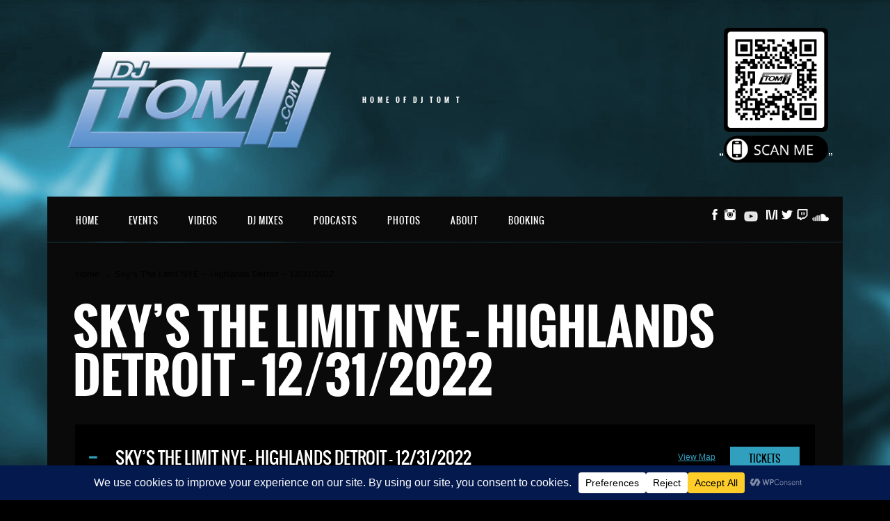

--- FILE ---
content_type: text/css
request_url: https://www.djtomt.com/wp-content/themes/ironband/style.css?ver=6.8.3
body_size: 17233
content:
/**
 * Theme Name:  IronBand — Music Band & DJ Theme
 * Theme URI:   http://ironband.irontemplates.com
 * Description: IronBand is the perfect WordPress theme for bands, musicians and DJs. Everything is in the details. The theme includes all major features: Events & Gigs, HTML5 audio Player, YouTube Videos, News, Discography, Photos and Biography and even a Booking section. Everything’s there.
 * Tags:        blue, green, gray, orange, pink, red, purple, theme-options, translation-ready
 *
 * Author:      IronTemplates
 * Author URI:  http://irontemplates.com
 *
 * Version:     2.1.5
 * Text Domain: ironband
 *
 * License:     GNU General Public License v2 or later
 * License URI: http://www.gnu.org/licenses/gpl-2.0.html
 *
 * Table of Contents:
 *
 * 1.0 - Base
 *   1.1 - Webfonts
 *   1.2 - Reset
 * 2.0 - Repeatable Patterns
 *   2.1 - Utilities
 *   2.2 - Animations
 *   2.3 - Responsive Assets
 *   2.4 - Icons
 *   2.5 - Social Networks
 *   2.6 - Grid
 *   2.7 - Panel
 *   2.8 - Carousel
 *   2.9 - Media Object
 *   2.10 - Flag Object
 * 3.0 - Structure
 *   3.1 - Container
 *   3.2 - Sidebar
 *   3.3 - Post Grid
 *   3.4 - Post List
 *   3.5 - Post Accordion
 * 4.0 - Header
 *   4.1 - Site Header
 *   4.2 - Navigation
 *   4.3 - Breadcrumbs
 *   4.4 - Marquee
 * 5.0 - Content
 *   5.1 - Entry
 *   5.2 - News
 *   5.3 - Event
 *   5.4 - Album
 *   5.5 - Photo
 *   5.6 - Video
 *   5.7 - Contact
 *   5.8 - Tracklist
 *   5.9 - Galleries
 *   5.10 - Pagination
 *   5.11 - Filters
 *   5.12 - 404
 *   5.13 - Comments
 * 6.0 - Forms
 *   6.1 - Site Forms
 *   6.2 - Contact Form 7
 * 7.0 - Widgets
 *   7.1 - Audio Player
 *   7.2 - Twitter
 *   7.3 - Latest News
 *   7.4 - Upcoming Events
 *   7.5 - Recent Videos
 *   7.6 - Newsletter
 *   7.7 - Terms
 *   7.8 - WordPress Widgets
 *   7.9 - Third-Party Widgets
 * 8.0 - Footer
 *   8.1 - Site Footer
 *   8.2 - Copyright
 * 9.0 - Media Queries
 *
 * Stylesheet outline based on “Principles of writing consistent, idiomatic CSS”
 * by Nicolas Gallagher.
 *
 * @see https://github.com/necolas/idiomatic-css
 * ==========================================================================
 */



/* ==========================================================================
   1.0 Base
   ========================================================================== */

/* 1.2 Webfonts
   ========================================================================== */

@font-face {
	font-family: 'Oswald';
	src: url('fonts/oswald-regular.eot');
	src: url('fonts/oswald-regular.eot?#iefix') format('embedded-opentype'),
		 url('fonts/oswald-regular.woff') format('woff'),
		 url('fonts/oswald-regular.ttf') format('truetype'),
		 url('fonts/oswald-regular.svg#oswaldregular') format('svg');
	font-weight: normal;
	font-style:  normal;
}

@font-face {
	font-family: 'Oswald';
	src: url('fonts/oswald-bold.eot');
	src: url('fonts/oswald-bold.eot?#iefix') format('embedded-opentype'),
		 url('fonts/oswald-bold.woff') format('woff'),
		 url('fonts/oswald-bold.ttf') format('truetype'),
		 url('fonts/oswald-bold.svg#oswaldbold') format('svg');
	font-weight: bold;
	font-style:  normal;
}

/* Fontello, a Font-Awesome fallback */
@font-face {
	font-family: 'Fontello';
	src: url('fonts/fontello.eot');
	src: url('fonts/fontello.eot?#iefix') format('embedded-opentype'),
		 url('fonts/fontello.woff') format('woff'),
		 url('fonts/fontello.ttf') format('truetype'),
		 url('fonts/fontello.svg#fontello') format('svg');
	font-weight: normal;
	font-style:  normal;
}



/* 1.2 Reset
   ========================================================================== */

/**
 * Font Size : 14px (0.875em)
 * Line Height : 20px (1.429em)
 *
 * @todo Integrate Normalize.css to provide cross-browser consistency
 *       and a smart default styling of HTML elements.
 *
 * @see http://git.io/normalize
 */

/**
 * 1. Set default font family to sans-serif.
 * 2. Prevent iOS text size adjust after orientation change, without disabling
 *    user zoom.
 */

body {
	margin:        0;
	min-width:     320px;
	min-width:     1144px\9; /* IE8 and below */
	border-bottom: 10px solid #1a1a1a;

	background-color:  #000;
	background-image:  url(images/bg.jpg);
	background-repeat: no-repeat;

	color:      #1F1F1F;
	font-size:   14px;
	line-height: 20px;
	font-family: sans-serif; /* 1 */

	-webkit-text-size-adjust: 100%; /* 2 */
		-ms-text-size-adjust: 100%; /* 2 */
}

img{border-style:none;}
a{
	text-decoration:none;
}
a:hover{text-decoration:underline;}
a:active{background-color:transparent;}
input,
textarea,
select{
	font:13px sans-serif;
	vertical-align:middle;
	color:#1f1f1f;
}
form,
fieldset{
	margin:0;
	padding:0;
	border-style:none;
}
header, footer, article, section, hgroup, nav, figure, aside{display:block;}
figure{
	margin:0;
	padding:0;
}
.input-text {
	padding: 10px;
}
input[type="submit"]::-moz-focus-inner{
	border:0;
	padding:0;
}
input[type="submit"]:hover{cursor:pointer;}
q{quotes:none;}
q:before,
q:after{content:'';}

h1{
	font:70px/70px Oswald, sans-serif;
	font-weight: bold;
	color:#010101;
	margin: 0 0 35px -3px;
	text-transform:uppercase;
	text-align:left;
}

h2{
	font:24px/28px Oswald, sans-serif;
	color:#1a1a1a;
	margin:0 0 19px;
	text-align:left;
}

h3{
	font:bold 20px/24px sans-serif;
	color:#000;
	margin:0 0 10px;
	text-align:left;
}

p{margin:0 0 21px;}

pre {
	white-space: pre-wrap;       /* css-3 */
	white-space: -moz-pre-wrap;  /* Mozilla, since 1999 */
	white-space: -pre-wrap;      /* Opera 4-6 */
	white-space: -o-pre-wrap;    /* Opera 7 */
	word-wrap: break-word;       /* Internet Explorer 5.5+ */
}



/* ==========================================================================
   2.0 General
   ========================================================================== */

/* 2.1 Helper Classes
   ========================================================================== */

/* Clearing floats */
.clear {
	clear: both;
}

.clear:after,
.atoll:after,
.island:after,
.islet:after,
.widget:after,
.widget-area:after,
.textwidget:after,
.panel__heading:after,
.panel__body:after,
.content__wrapper:after,

.section:after,
.marquee .text-box:after,
.entry:after,
.photos-list:after,
.panel .nav-holder:after,
.heading:after,
#nav:after,
.menu:after,
#header:after,
#twocolumns:after,
.links-block:after,
.two-columns:after,
.form .row:after,
.info-section:after,
.form .box:after,
.form-submit:after,
.container:after {
	content: "";
	display: table;
	clear:   both;
}

.ajax-load {
	background-image: url(images/ajax-loader.gif);
	background-repeat: no-repeat;
	background-position: bottom center;
	padding-bottom: 70px!important;
	margin-bottom: 30px!important;
}
.articles-section.ajax-load {
	background-position: 48% 100%;
}

#wp-admin-bar-site-name a {
	max-width:     100px;
	overflow:      hidden;
	white-space:   nowrap;
	text-overflow: ellipsis;
}

.fancybox-lock .fancybox-overlay {
	overflow-y: hidden;
}


/* Assistive text */
.screen-reader-text {
	clip: rect(1px, 1px, 1px, 1px);
	position: absolute !important;
}

.screen-reader-text:focus {
	background-color: #f1f1f1;
	border-radius: 3px;
	box-shadow: 0 0 2px 2px rgba(0, 0, 0, 0.6);
	clip: auto !important;
	color: #21759b;
	display: block;
	font-size: 14px;
	font-weight: bold;
	height: auto;
	line-height: normal;
	padding: 15px 23px 14px;
	position: absolute;
	left: 5px;
	top: 5px;
	text-decoration: none;
	width: auto;
	z-index: 100000; /* Above WP toolbar */
}



/* 2.2 Component Animations
   ========================================================================== */

.fade {
	opacity: 0;
	-webkit-transition: opacity 0.15s linear;
			transition: opacity 0.15s linear;
}

	.fade.in {
		opacity: 1;
	}

.collapse {
	display: none;
}

.collapse.in {
	display: block;
}

.collapsing {
	position: relative;
	height:   0;
	overflow: hidden;
	-webkit-transition: height 0.35s ease;
			transition: height 0.35s ease;
}



/* 2.3 Responsive Assets
   ========================================================================== */

/*
 * Responsive images
 *
 * Fluid images for posts, comments, and widgets
 */

.entry img,
.comment-content img,
.widget img,
.wp-caption {
	max-width: 100%;
}

/* Make sure images with WordPress-added height and width attributes are scaled correctly. */
.comment-content img[height],
img[class*="align"],
img[class*="wp-image-"],
img[class*="attachment-"] {
	height: auto;
}

img.size-full,
img.size-large,
img.wp-post-image {
	height: auto;
	max-width: 100%;
	width:100%;
}
img.wp-post-image.original {
	height: auto;
	max-width: 100%;
	width:inherit;
}


/* Make sure videos and embeds fit their containers. */
embed,
iframe,
object,
video {
	max-width: 100%;
}

/* Override the Twitter embed fixed width. */
.twitter-tweet-rendered {
	max-width: 100% !important;
}

/* Images */
.alignleft {
	float: left;
}

.alignright {
	float: right;
}

.aligncenter {
	display: block;
	margin-left: auto;
	margin-right: auto;
}

img.alignleft {
	margin: 5px 20px 5px 0;
}

.wp-caption.alignleft {
	margin: 5px 10px 5px 0;
}

img.alignright {
	margin: 5px 0 5px 20px;
}

.wp-caption.alignright {
	margin: 5px 0 5px 10px;
}

img.aligncenter {
	margin: 5px auto;
}

img.alignnone {
	margin: 5px 0;
}

.wp-caption .wp-caption-text,
.entry-caption,
.gallery-caption {
	color: #220e10;
	font-size: 18px;
	font-style: italic;
	font-weight: 300;
}

img.wp-smiley,
.rsswidget img {
	border: 0;
	border-radius: 0;
	box-shadow: none;
	margin-bottom: 0;
	margin-top: 0;
	padding: 0;
}

.wp-caption.alignleft + ul,
.wp-caption.alignleft + ol  {
	list-style-position: inside;
}



/* 2.4 Icons
   ========================================================================== */

[class^="fa-"],
[class*=" fa-"] {
	font-family: FontAwesome, Fontello;
}

[class^="fa-"]:before,
[class*=" fa"]:before {
	width: 1em;
	text-align: center;
}

x:-o-prefocus,
.btn-prev i,
.btn-next i,
.icon-vimeo,
.icon-soundcloud {
	font-family: Fontello;
}


.icon-vimeo:before { content: '\e802'; }
.icon-soundcloud:before { content: '\e801'; }

.link [class^="fa-"]:before,
.link [class*=" fa"]:before {
	width: auto;
}



/* 2.5 Social Networks
   ========================================================================== */

.social-networks {
	margin:0;
	padding:0;
	list-style:none;
	float:right;
}
.panel.fixed-bar .social-networks {
	float:none;
	position: absolute;
	right: 20px;
	top: 0;
}
.panel .social-networks {
	padding: 18px 0;
}
.social-networks li {
	display:inline-block;
	vertical-align:top;
	margin:0 0 0 2px;
}
.social-networks a {
	color: #000;
	text-decoration: none;
}
.social-networks a i{
	width: 15px;
	text-align:center;
}
.social-networks [class^="fa-"],
.social-networks [class*=" fa"] {
	padding:          0.5em;
	border-radius:    100%;
}



/* 2.6 Grid
   ========================================================================== */

/**
 * Grid wrapper
 */

.grid-cols {
	margin-left:   -2%;
	list-style:    none;
	margin-bottom: 0;
}

	/**
	 * Grid
	 */

	.grid__item,
	.grid-cols > .widget {
		float:       left;
		display:     block;
		width:       100%;
		margin-left: 2%;
	}

	.grid-cols--1 > .grid__item, .grid-cols--1 > .widget { width: 98%; }
	.grid-cols--2 > .grid__item, .grid-cols--2 > .widget { width: 48%; }
	.grid-cols--3 > .grid__item, .grid-cols--3 > .widget { width: 31.33%; }
	.grid-cols--4 > .grid__item, .grid-cols--4 > .widget { width: 23%; }



/* 2.7 Panel/Island/Widget
   ========================================================================== */

/**
 * Simple, boxed off content, as per:
 * csswizardry.com/2011/10/the-island-object
 * E.g.:
 *
	<div class="atoll">
		<div class="island">
			I am boxed off.
		</div>
	</div>
 *
 * The term `.island` for the moment since `.panel`
 * is currently, non-semantically, used for the top navbar.
 *
 * @demo jsfiddle.net/inuitcss/u8pV3
 */

.atoll,
.island,
.islet,
.widget,
.panel__body {
	display: block;

	-webkit-box-sizing: border-box;
	   -moz-box-sizing: border-box;
	        box-sizing: border-box;
}

	.atoll  > :last-child,
	.island > :last-child,
	.islet  > :last-child,
	.widget > :last-child,
	.panel__body > :last-child {
		margin-bottom: 0;
	}

/**
 * Use it like an "outer panel"
 *
 * @alias `.panel`, `.outer-panel`
 */

.atoll {
	padding: 9px;
	border:  1px solid #4F4F4F;
}

	.atoll,
	.widget {
		margin-bottom: 20px;
	}

/**
 * Use it like an "inner panel" or "panel contents"
 *
 * @alias `.inner-panel`, `.panel__body`
 */

.island,
.islet,
.panel__body {
	margin-bottom: 9px;
}

.island,
.panel__body {
	padding: 10px;
}

.panel__heading + .panel__body {
	margin-top: 10px;
}

/**
 * Just like `.island`, only smaller.
 */

.islet {
	padding: 5px;
}

/**
 * Optional Heading
 */

.panel__heading {
	padding:          20px;
	color:            #FFF;
	background-color: #000;
}

/**
 * Within heading, strip any `h*` tag of
 * it's default margins for spacing.
 *
	<div class="atoll">
		<div class="panel__heading">
			<h3 class="panel-title">Panel title</h3>
		</div>
		<div class="panel__body">
			Panel content.
		</div>
	</div>
 *
 */

.panel-title,
.widget-title {
	margin-top:     0;
	margin-bottom:  0;
	font-size:      24px;
	font-family:    Oswald;
	font-weight:    normal;
	line-height:    1;
	text-transform: uppercase;
}

h1.panel-title,
h2.panel-title,
h3.panel-title,
h4.panel-title,
h5.panel-title,
h6.panel-title,
  .panel-title,
  .widget-title {
	color: inherit;
}

/**
 * Badges & Actions
 */

.panel-action {
	float:       right;
	font-size:   12px;
	line-height: 24px;
	white-space: nowrap;
}

/* Temporary fix */
.panel__heading .panel-action {
	line-height: 24px;
}

.panel-action + .panel-action {
	margin-right: 5px;
}

/**
 * Optional Footer (stays gray in every modifier class)
 */

.panel__footer {
	padding:          20px;
	color:            #FFF;
	background-color: #000;
}

/**
 * Collapsable panels (aka, accordion)
 *
 * Wrap a series of panels in `.panel-group`
 * to turn them into an accordion with the
 * help of our collapse JavaScript plugin.
 *
	<div class="panel-group" id="accordion">
		<div class="atoll">
			<div class="panel__heading">
				<h3 class="panel-title">
					<a class="accordion-toggle" data-toggle="collapse" data-parent="#accordion" href="#collapseOne">
						Collapsible Group Item #1
					</a>
				</h3>
			</div>
			<div id="collapseOne" class="panel-collapse collapse in">
				<div class="panel__body">
					First panel content.
				</div>
			</div>
		</div>
		<div class="atoll">
			<div class="panel__heading">
				<h3 class="panel-title">
					<a class="accordion-toggle" data-toggle="collapse" data-parent="#accordion" href="#collapseTwo">
						Collapsible Group Item #2
					</a>
				</h3>
			</div>
			<div id="collapseTwo" class="panel-collapse collapse">
				<div class="panel__body">
					Second panel content.
				</div>
			</div>
		</div>
	</div>
 *
 */

/* .panel-group {} */

	/* Tighten up margin so it's only between panels */
.panel-group .atoll {
	margin-bottom: 0;
	overflow: hidden; /* crop contents when collapsed */
}

	.panel-group .atoll + .atoll {
		margin-top: 5px;
	}



/**
 * @deprecated In favor of abstract "panel" component.
 */

/* section */
.section {
	clear:  both;
	margin: 20px 0 40px;
}

/* heading */
.heading {
	background:    #1A1A1A;
	position:      relative;
	margin-bottom: 20px;
	text-align:    center;
	padding:       0 150px;
}

	.heading h1 {
		display:        inline-block;
		padding:        0 20px;
		margin:         -4px 0 -7px;

		color:          #000;
		font-size:      90px;
		font-weight:    normal;
		font-family:    Oswald, sans-serif;
		line-height:    1;
		letter-spacing: 1px;
		text-transform: uppercase;
		vertical-align: top;

		background-color: #fff;
	}

	.heading .link{
		position:       absolute;
		right:          18px;
		top:            50%;

		margin-top:     -7px;

		font-size:      14px;
		line-height:    1;
		text-align:     right;
		vertical-align: baseline;
	}

.widget-blocks{
	margin:0 -30px 27px -10px;
	overflow:hidden;
}
.widget-blocks .block{
	float:left;
	width:50%;
	padding:0 20px 20px 0;
	-webkit-box-sizing:border-box;
	-moz-box-sizing:border-box;
	box-sizing:border-box;
}
.widget-blocks .block .holder{
	border:1px solid #4f4f4f;
	padding:9px;
	height: 262px;
}
/* title-box */
.title-box{
	background:#000;
	overflow:hidden;
	margin:0 0 25px;
	padding:20px 23px 17px;
	color:#fff;
}
.link{
	display:inline-block;
	vertical-align:top;
	white-space:nowrap;
	font-size:12px;
	line-height:15px;
}
.title-box .link{
	float:right;
	margin:5px 0 0 20px;
}
.title-box h2{
	font:24px/28px Oswald, sans-serif;
	font-weight: normal;
	overflow:hidden;
	margin:0;
	text-transform:uppercase;
	letter-spacing:1px;
	color:#fff;
}



/* 2.8 Carousel
   ========================================================================== */

.carousel {
	position: relative;
}

	.panel__heading + .carousel {
		margin-top: 10px;
	}

.carousel__wrapper {
	position: relative;
}

	.js-carousel .carousel__wrapper {
		overflow:     hidden;
		margin:       0 49px;
		border:       1px solid #4F4F4F;
		border-width: 1px 0;
	}
	.js-carousel .carousel__wrapper.with-border{
		border-left:		1px solid #4F4F4F;
	}

.carousel .btn-prev,
.carousel .btn-next {
	z-index:          2;
	position:         absolute;
	top:              0;
	bottom:           0;

	display:          none;
	width:            48px;

	border:           1px solid #4F4F4F;
	background-color: #FFF;

	color:            #000;
	font-size:        50px;
}

	.carousel .btn-prev { left:  0; }
	.carousel .btn-next { right: 0; }

	.carousel .btn-prev:hover,
	.carousel .btn-next:hover {
		width: 48px;
		color: #FFF;
		text-decoration: none;
	}

	.carousel .btn-prev:hover { left: 0; }
	.carousel .btn-next:hover { right: 0; }

	.carousel .btn-prev i,
	.carousel .btn-next i {
		position: absolute;
		top:      50%;
		margin: -25px 11px;
	}

		.carousel .btn-prev i { left: 0; }
		.carousel .btn-next i { right: 0; }

.carousel .slideset {
	width:    100%;
	overflow: hidden;
}

.carousel .slide {
	float:    left;
	display:  block;
	position: relative;
	width:    32.33%;
	margin:   0.5%;
	border:   1px solid #4F4F4F;

	-webkit-box-sizing: border-box;
	   -moz-box-sizing: border-box;
	        box-sizing: border-box;
}

	.js-carousel .slide {
		margin:       0;
		border-width: 0 1px 0 0;
	}


.carousel img,
.article img {
	display: block;
	width:   100%;
	height:  auto;
}

.carousel .slide a,
.article a {
	cursor:          pointer;
	overflow:        hidden;
	display:         block;
	position:        relative;

	color:           #000;
	text-decoration: none;
}

.carousel .more,
.article .more {
	position:  absolute;
	right:     20px;
	bottom:    9px;
	font-size: 24px;
}

.carousel .hover-box {
	position: absolute;
	top:      0;
	right:    0;
	bottom:   0;
	left:     0;

	width:    100%;
	height:   100%;

	color:    #1A1A1A;

	/* `background-color` in color palette */

	-webkit-box-sizing: border-box;
	   -moz-box-sizing: border-box;
	        box-sizing: border-box;

	-ms-filter: "progid:DXImageTransform.Microsoft.Alpha(Opacity=0)";
	filter:     alpha(opacity=0);
	opacity:    0;
}

	.carousel .slide a:focus .hover-box,
	.carousel .slide a:hover .hover-box,
	.carousel .slide a.hover .hover-box {
		-ms-filter: "progid:DXImageTransform.Microsoft.Alpha(Opacity=100)";
		filter:     alpha(opacity=100);
		opacity:    1;
	}

	.hover-box__centered:before {
		content:        "";
		display:        inline-block;
		height:         100%;
		margin-right:   -0.25em;
		vertical-align: middle;
	}

	.hover-box__inner {
		display:        inline-block;
		vertical-align: middle;
	}


/**
 * Sidebar
 */

.content__side .js-carousel .carousel__wrapper {
	margin: 0 35px;
}

.content__side .carousel .btn-prev,
.content__side .carousel .btn-next {
	width:     34px;
	font-size: 30px;
}

	.content__side .carousel .btn-prev:hover,
	.content__side .carousel .btn-next:hover {
		width: 44px;
	}

	.content__side .carousel .btn-prev i,
	.content__side .carousel .btn-next i {
		margin: -15px 0 0 0;
	}

.content__side .carousel .slide {
	width: auto;
}

	.content__side .carousel .more {
		right:  12px;
		bottom: 4px;
	}


/**
 * Footer
 */



/* 2.9 Media Object
   ========================================================================== */



/* 2.10 Flag Object
   ========================================================================== */




/* ==========================================================================
   3.0 Structure
   ========================================================================== */

/* 3.1 Container
   ========================================================================== */

/* wrapper */
#wrapper{
	max-width:1144px;
	margin:0 auto;
	position:relative;
}

/* container */
.container, .woocommerce-page .content-area{
	background:#fff;
	padding:36px 40px 28px;
}

/* panel */
.panel{
	background:#fff;
	width:100%;
	position:relative;
	margin: 1px 0 1px;
	z-index:10;
}
.nav-holder{
	position: relative;
	max-width:1104px;
	padding:0 20px;
	margin:0 auto;
}
.panel .opener{
	display:none;
	float:right;
	width:86px;
	border-left:1px solid #696969;
	height:16px;
	background:#fff;
	text-align:center;
	text-transform:uppercase;
	color:#000;
	font:14px/1 Oswald, sans-serif;
	padding:24px 17px 19px 10px;
	cursor:pointer;
	letter-spacing:2px;
}
.panel .opener:hover{text-decoration:none;background:#efeded;}
.panel.popup-active .opener{background:#efeded;}

/* .content__wrapper {} */

.content__main {
	float: left;
	width: 64%;
}

	.content--rev > .content__main {
		float: right;
	}



/* 3.2 Sidebar
   ========================================================================== */

.content__side {
	float: right;
	width: 32%;
}

	.content--rev > .content__side {
		float: left;
	}


/* 3.3 Post Grid
   ========================================================================== */



/* 3.4 Post List
   ========================================================================== */

.media-list,
.listing-section {
	padding: 0 3px 43px 0;
	padding-left: 0;
	list-style: none;
}

.media-decoration {
	float: right;
	font-size: 30px;
	padding: 0.25em;
}

	.media-decoration.media-audio {
		color: #FFF;
		border-radius: 100%;
	}

	.media-block a.hover .media-decoration.media-audio,
	.media-block a:hover .media-decoration.media-audio {
		background: #000;
	}

	.media-block a.hover .media-decoration.media-video,
	.media-block a:hover .media-decoration.media-video {
		color: #000;
	}

/* media-block */
.media-block{
	overflow:hidden;
	position:relative;
}
.media-block a{
	display:block;
	padding:10px;
	text-decoration:none;
	color:#000;
	cursor:pointer;
}
.media-block a.hover{
	color:#1a1a1a;
}
.media-block .holder{
	width:100%;
	display:table;
	position:relative;
}
.media-block .image{
	width:220px;
	float:left;
	margin:0 47px 0 0;
}
.news .media-block .image,
.videos .media-block .image{
	width: 260px;
	margin:0 40px 0 0;
}
.media-block .image img{display:block;}
.media-block .text-box{
	width:100%;
	display:table-cell;
	vertical-align:middle;
	-webkit-box-sizing:border-box;
	-moz-box-sizing:border-box;
	box-sizing:border-box;
	padding:4px 0 0 0;
}
.media-block h2{
	color:#000;
	margin:0;
	text-transform:uppercase;
	font:32px/34px Oswald, sans-serif;
	font-weight: normal;
}
.news .media-block h2{
	font:26px/28px Oswald, sans-serif;
	font-weight: bold;
}
.webkit .media-block h2{margin:0 0 -1px;}
.media-block .datetime,
.media-block .category{
	display:block;
	margin:0 0 2px;
	text-transform:uppercase;
	font:16px/18px Oswald, sans-serif;
}
.media-block a.hover h2,
.media-block a.hover .datetime,
.media-block a.hover .category{color:#1a1a1a;}
.media-block .excerpt{
	margin:5px 0;
}



/* 3.5 Post Accordion
   ========================================================================== */





/* ==========================================================================
   4.0 Header
   ========================================================================== */

/* 4.1 Site Header
   ========================================================================== */

#header {
	margin:     40px 14px 15px 15px; /* adjust for #header::after */
	color:      #fff;
	text-align: justify;
}

	#header:after {
		content: "";
		display: inline-block;
		width:   100%;
	}

	.header__left:before {
		content: "";
		height: 100%;
	}

.header__left,
.header__left:before,
.site-title,
.site-description,
.blockquote-box {
	display:        inline-block;
	vertical-align: middle;
	text-align:     left;
}

.site-title,
.site-description {
	margin-right: 30px;
}

/* logo */
.site-title {
	overflow: hidden;
}

	.site-title img {
		width:  auto;
		height: auto;
	}

	.logo-desktop {
		display:    block;
		max-width:  400px;
		max-height: 150px;
	}
	.site-title.retina .logo-desktop, .footer-logo.retina .logo-desktop{
		display:none !important
	}

	.logo-mobile  {
		display:    none;
		max-width:  150px;
		max-height: 50px;
	}
	.site-title.retina .logo-mobile, .footer-logo.retina .logo-mobile{
		display:none !important
	}
	
	.logo-retina{
		display:none;
	}
	.site-title.retina .logo-retina, .footer-logo.retina .logo-retina{
		display:block;
		max-width:  400px;
		max-height: 150px;
	}
	.logo-retina-mobile{
		display:none;
	}
	.site-title.retina .logo-retina-mobile, .footer-logo.retina .logo-retina-mobile{
		max-width:  150px;
		max-height: 50px;
	}

.logo-panel {
	display: none;
	float:   left;
	margin:  12px 30px 0 0;
}

	.logo-panel img {
		width:      auto;
		height:     auto;
		max-width:  120px;
		max-height: 40px;
	}

	.panel.fixed-bar .logo-panel{
		display:block;
	}

/* slogan */
.site-description {
	max-width:      190px;
	font-family:    Oswald, sans-serif;
	font-size:      10px;
	line-height:    1.2;
	letter-spacing: 5px;
	text-transform: uppercase;
	word-spacing:   -1px;
}

/* blockquote-box */
.blockquote-box {
	max-width: 470px;
}

	.blockquote-box blockquote {
		margin:0;
		font-style:normal;
		font-family: Oswald, sans-serif;
		font-size: 16px;
		line-height: 1.125;
		text-transform:uppercase;
		margin:0 0 12px;
		letter-spacing:0.1px;
	}

	.blockquote-box blockquote:before { content: "“"; }
	.blockquote-box blockquote:after  { content: "”"; }

.blockquote-box figcaption {
	text-align:right;
	display:block;
	font:14px/16px serif;
}

	.blockquote-box figcaption:before {
		content:"";
		width:25px;
		height:1px;
		background:#fff;
		display:inline-block;
		vertical-align:top;
		margin:8px 19px 0 0;
	}

/* 4.2 Navigation
   ========================================================================== */

#nav {
	float:       left;
	font-size:   13px;
	font-family: Oswald, sans-serif;
	line-height: 17px;
	text-transform:uppercase;
}

.nav-menu,
.nav-menu > ul {
	margin:     0;
	padding:    0;
	list-style: none;
}

	.nav-menu li {
		display:  inline-block;
		position: relative;
	}

	.nav-menu li a {
		display:         block;
		padding:         27px 22px 24px 21px; /* padding-left adjusts for letter-spacing */
		color:           #000;
		font-size:       13px;
		line-height:     1;
		letter-spacing:  1px;
		text-decoration: none;
	}

		.chrome .nav-menu li a {
			text-shadow:0 0 1px rgba(0,0,0,.3);
		}

		.webkit  .nav-menu li a,
		.presto  .nav-menu li a,
		.trident .nav-menu li a {
			padding-top:    28px;
			padding-bottom: 23px;
		}

	/*.nav-menu li:hover > a,
	.nav-menu li a:hover,*/
	.nav-menu .hover > a {
		text-decoration: none;
		background-color: #e7e7e7;
		color: #000;
	}

	.nav-menu .sub-menu,
	.nav-menu .children {
		background-color: #e8e8e8;
		display: none;
		padding: 0;
		position: absolute;
		z-index: 11;
	}

	.nav-menu .sub-menu ul,
	.nav-menu .children ul {
		left: 100%;
		top: 0;
		border-left: 1px solid #fff;
	}

	ul.nav-menu ul a,
	.nav-menu ul ul a {
		width: 250px;
		color: #1a1a1a;

		background-image: url([data-uri]);
		background-image: -webkit-gradient(linear, left top, left bottom, color-stop(0%,#e8e8e8), color-stop(50%,#e2e2e2), color-stop(100%,#dbdbdb));
		background-image: -webkit-linear-gradient(top,  #e8e8e8 0%,#e2e2e2 50%,#dbdbdb 100%);
		background-image: linear-gradient(to bottom,  #e8e8e8 0%,#e2e2e2 50%,#dbdbdb 100%);
	}

	/*ul.nav-menu li:hover > ul,
	.nav-menu ul li:hover > ul,*/
	ul.nav-menu .has-drop-down.hover > ul {
		display: block;
	}

	.nav-menu .sub-menu li,
	.nav-menu .children li {
		border-bottom: 1px solid #fff;
	}

	.nav-menu .sub-menu li:last-child,
	.nav-menu .children li:last-child {
		border-bottom: 0;
	}

	ul.nav-menu ul a:hover,
	.nav-menu ul ul a:hover,
	.nav-menu .current_page_item > a,
	.nav-menu .current_page_ancestor > a,
	.nav-menu .current-menu-item > a,
	.nav-menu .current-menu-ancestor > a {
		background-image: none;
	}

.panel.fixed-bar{
	padding:0 0 1px;
	position:fixed;
	left:0;
	top:0;
}

	.panel.fixed-bar #nav {
		float: none;
	}

	body.admin-bar .panel.fixed-bar{
		top:28px;
	}



/* 4.3 Breadcrumbs
   ========================================================================== */

.breadcrumbs{
	margin:0 0 29px;
	color:#000;
	font-size:13px;
}
.breadcrumbs ul{
	margin:0;
	padding:0;
	list-style:none;
	overflow:hidden;
}
.breadcrumbs li{
	float:left;
	position:relative;
	padding:0 21px 2px 1px;
}
.breadcrumbs li:after{
	content:'>';
	position:absolute;
	left:-13px;
	top:1px;
	font-size:11px;
}
.breadcrumbs li:first-child:after{display:none;}
.breadcrumbs a{color:#000;}



/* 4.4 Marquee
   ========================================================================== */

.marquee__container {
	z-index:    1;
	position:   relative;
	background: #FFF;
}

.marquee {
	overflow:   hidden;
	position:   relative;
	width:      100%;
	height:     500px;
	min-height: 200px;
}

.marquee .slideset {
	display: none;
	width:   100%;
	margin:  0;
	padding: 0;
}

.marquee .slide {
	width:    100%;
	overflow: hidden;
}

	.marquee img {
		width:     100%;
		height:    auto;
		max-width: none;
	}

.marquee .tparrows {
	visibility:  visible !important;
	position:    absolute;
	left:        0;

	overflow:    hidden;
	display:     block;
	min-width:   20px;
	width:       33px;
	height:      49.8%;

	text-indent: -9999px;
}

	.marquee .tparrows:after{
		content: '';

		position: absolute;
		left:     50%;
		top:      50%;

		width:    10px;
		height:   10px;
		margin:   -5px 0 0 -5px;

		background-color:    transparent;
		background-image:    url(images/sprite.png);
		background-repeat:   no-repeat;
	}

	.marquee .tp-leftarrow:after {
		background-position: -65px -15px;
	}

	.marquee .tp-rightarrow:after {
		background-position: -65px 0;
	}

	.marquee .tp-leftarrow {
		top: 0;
	}

	.marquee .tp-rightarrow {
		bottom: 0;
	}

		.marquee .tparrows:hover {
			background: #FFF;
		}

		.marquee .tp-rightarrow:hover:after {
			background-position: -65px -31px;
		}

		.marquee .tp-leftarrow:hover:after {
			background-position: -65px -46px;
		}

.marquee .text-box{
	position:     absolute;
	left:         0;
	top:          27.4%;
	padding-left: 34px !important;
}

	.marquee .placeholder {
		height: 232px;
	}

	.marquee .text-box h1 {
		overflow:       hidden;
		margin:         0;

		color:          #000;
		font-family:    Oswald, sans-serif;
		font-size:      70px;
		font-weight:	bold;
		line-height:    1;
		text-transform: uppercase;
	}

	.marquee .text-box h1 span {
		float:            left;
		clear:            both;

		margin:           0 0 1px;
		padding:          0.15em 0.25em;

		white-space:      nowrap;

		background-color: #FFF;
		background-color: rgba(255, 255, 255, 0.9);
	}

.marquee .more {
	float:          left;
	display:        block;
	color:          #FFF;
	padding:        0.45em 0.65em;
	font-family:    Oswald, sans-serif;
	font-size:      24px;
	line-height:    1;
	text-transform: uppercase;
	vertical-align: top;
}

	.marquee .more:hover {
		color:           #FFF;
		text-decoration: none;
		background:      #1A1A1A;
	}



/* ==========================================================================
   5.0 Content
   ========================================================================== */

/* 5.1 Entry
   ========================================================================== */

.sticky {}

.wp-featured-image {
	display:       block;
	margin-bottom: 35px;
}



/* 5.2 News
   ========================================================================== */

/* articles-section */
.articles-section{
	margin:0 -42px 3px 0;
	padding: 0px 0 0;
}
.articles-section .article{
	display:inline-block;
	vertical-align:top;
	width:33.3%;
	padding:0 40px 38px 0;
	-webkit-box-sizing:border-box;
	-moz-box-sizing:border-box;
	box-sizing:border-box;
	margin:0 -4px 0 0;
}
#twocolumns .articles-section .article{
	  width:49%;

}
.articles-section .article .holder{border:1px solid #4f4f4f;}

.single-post .entry{text-align:justify;}
.video-post{color:#a0a0a0;}

/* meta */
.meta{
	font-size:12px;
	line-height:16px;
	margin:0 0 19px;
	position:relative;
	overflow:hidden;
	text-align:right;
}
.meta:after{
	content:'';
	width:100%;
	height:1px;
	background:#353535;
	position:absolute;
	left:0;
	top:8px;
}
.meta .datetime{
	background:#fff;
	position:relative;
	z-index:1;
	padding:0 20px 0 0;
	float:left;
	max-width:120px;
}
.meta .links{
	display:inline-block;
	vertical-align:top;
	background:#fff;
	color:#8f8f8f;
	position:relative;
	z-index:1;
	padding:0 10px 0 9px;
	max-width:60%;
}
.video-block .meta .links{padding:0 0 0 9px;}
.video-block .meta{margin:0 0 18px;}

/* blockquote-block */
.blockquote-block{
	background:#1a1a1a;
	color:#fffefe;
	margin:0 0 26px;
	padding:40px 50px 46px 59px;
	overflow:hidden;
	text-align:left;
}
.blockquote-block .title{
	display:block;
	margin:0 0 9px;
	text-transform:uppercase;
	font:14px/18px Oswald, sans-serif;
}
.blockquote-block blockquote {
	display:block;
	margin:0;
	font:italic 18px/24px serif;
}
.blockquote-block figcaption {
	display:block;
	text-align:right;
	text-transform:uppercase;
	font:14px/18px Oswald, sans-serif;
	margin:0 -18px 0 0;
}
/* links-block */
.links-block{
	margin:22px 0 0;
	padding:38px 0 39px;
	border-top:1px solid #353535;
}
#content .links-block{margin:39px 0 0;}
#content .links-block .button{float:left;}
#content .video-block .links-block{
	margin:30px 0 0;
	padding:31px 0 48px;
}
a.button{
	display:inline-block;
	vertical-align:top;
	text-transform:uppercase;
	color:#000;
	font:14px/18px Oswald, sans-serif;
	padding:7px 18px 5px;
	margin:0 0 14px;
	text-align:center;
}
.trident a.button{padding:8px 18px 4px;}
a.button:hover{
	text-decoration:none;
	color:#fff;
}
/* two-columns */
.two-columns{
	margin:0 -40px 0 0;
	text-align:justify;
}
.two-columns .column{
	float:left;
	width:50%;
	-webkit-box-sizing:border-box;
	-moz-box-sizing:border-box;
	box-sizing:border-box;
	padding:0 40px 0 0;
	color:#1a1a1a;
}
.two-columns .column-last{
	float:left;
	width:50%;
	-webkit-box-sizing:border-box;
	-moz-box-sizing:border-box;
	box-sizing:border-box;
	padding:0 40px 0 0;
	color:#1a1a1a;
}
.two-columns p{margin:0 0 20px;}
.two-columns .blockquote-block{
	margin:22px 0 26px;
	padding:37px 45px 45px 62px;
}
.two-columns .blockquote-block .title{margin:0 0 14px;}
.form-block{padding:35px 0 0;}



/* 5.3 Event
   ========================================================================== */

.concerts-list{
	margin:0;
	padding:0 0 11px;
	list-style:none;
	color:#fff;
	font-size:12px;
	line-height:16px;
}
.concerts-list li{
	margin:0 0 1px;
	overflow:hidden;
	background:#000;
}
.concerts-list .title-row{
	position:relative;
	padding:34px 210px 31px 20px;
	text-transform:uppercase;
	color:#5a5a5a;
	font:24px/28px Oswald, sans-serif;
	font-weight: normal;
}
.icon-concert-dropdown {
	z-index: 1;
	position: relative;
}
.icon-concert-dropdown,
li.expanded .title-row .icon-concert-dropdown {
	font-size:15px;
	margin-right:5px;	
	top:-5px;
	position:relative;
}
.title-row.hover .icon-concert-dropdown {
	color: #FFF;
}
.icon-concert-dropdown:before {
	content: "\f067";
}
li.expanded .title-row .icon-concert-dropdown:before {
	content: "\f068";
}
.concerts-list .title-row .datetime{
	margin-right: 13px;
}
.concerts-list .title-row .location{color:#fff;}
.concerts-list .title-row span{
	padding:0 13px 0 0;
	display:inline-block;
	vertical-align:top;
	white-space:nowrap;
}
.concerts-list .title-row .buttons{
	overflow:hidden;
	padding:32px 22px 31px;
	position:absolute;
	right:0;
	top:0;
	font:12px/16px sans-serif;
	text-transform:none;
	text-align:right;
	-webkit-box-sizing:border-box;
	-moz-box-sizing:border-box;
	box-sizing:border-box;
	height:100%;
}
.concerts-list .title-row.hover .buttons{
	display:block;
	width:100%;
}
.concerts-list .title-row .link{
	text-decoration:underline;
	vertical-align:middle;
	padding:0;
	position:relative;
}
.concerts-list .title-row .link:before{display:none;}
.concerts-list .title-row .link:hover{text-decoration:none;}
.concerts-list .title-row .button{
	margin:0 0 0 18px;
	vertical-align:middle;
	min-width:64px;
	position:relative;
}
.concerts-list .title-row.hover .button:hover{color:#fff;}
.concerts-list .expanded .title-row .button{
	color:#000 !important;
}
.concerts-list .expanded .title-row .button:hover{color:#fff !important;}
.concerts-list .title-row .opener{
	float:left;
	position:relative;
	padding:2px 0 0 29px;
	color:#fff;
	font:24px/28px Oswald, sans-serif;
	text-transform:uppercase;
	left:-9999px;
	text-decoration:none;
}
.concerts-list .title-row.hover .opener{left:auto;}

.concerts-list .expanded .title-row .buttons{background:none !important;}
.concerts-list .expanded .title-row .open-link,
.concerts-list .expanded .title-row .opener{display:none;}
.concerts-list .expanded .title-row:after{
	height:4px;
	top:44px;
}
.concerts-list .title-row .date{
	padding: 0;
}
.concerts-list .title-row .time{
	background:#fff;
	font-size:12px;
	padding: 4px 5px 1px;
	margin-left: 13px;
	line-height: 19px;
	letter-spacing: 0.1em;
	-webkit-border-radius: 2px;
	-moz-border-radius: 2px;
	border-radius: 2px;
}
.concerts-list .title-row .open-link{
	position:absolute;
	left:0;
	top:0;
	width:100%;
	height:100%;
	cursor:pointer;
	overflow:hidden;
	text-align:left;
	-webkit-box-sizing:border-box;
	-moz-box-sizing:border-box;
	box-sizing:border-box;
	padding:32px 22px 31px;
}
.concerts-list .slide{
	width:100%;
	overflow:hidden;
}
.concerts-list .slide .holder{
	padding: 0 48px 21px;
	max-width:700px;
}
.concerts-list .entry h2 {
	color: #FFF;
}



/* 5.4 Album
   ========================================================================== */

.content-box{
	padding:0 0 16px;
	color:#787878;
}

.info-section .blockquote-block{
	margin:-2px 0 26px;
	padding:40px 50px 26px 35px;
}



/* 5.5 Photo
   ========================================================================== */

.photos-list {
	margin:     0;
	padding:    0 0 26px;
	list-style: none;
}

.photos-list li {
	float:   left;
	display: block;
}

	.one-half > li {
		width:     48%;
		max-width: 48%;
		margin:    0.9%;
	}

	.one-third > li {
		width:     32.3%;
		max-width: 32.3%;
		margin:    0.5%;
	}

.photos-list a {
	overflow: hidden;
	display:  block;
	position: relative;
	cursor:   pointer;
	width:    100%;
}

.photos-list img {
	display:    block;
	width:      auto;
	height:     auto;
	min-width:  100%;
	max-width:  none;
}

.photos-list .hover-text {
	width:100%;
	height:100%;
	position:absolute;
	left:0;
	top:0;
	text-align:center;
	background:rgba(0,0,0,.8);
	display:none;
}

.photos-list .hover-text:before{
	content:'';
	display:inline-block;
	height:100%;
	width:1px;
	overflow:hidden;
	margin:0 0 0 -5px;
	vertical-align:middle;
}

.photos-list .hover-text span{
	display:inline-block;
	vertical-align:middle;
	white-space:normal;
	font:20px/24px Oswald, sans-serif;
	padding:13px;
	position:relative;
}

.photos-list a:focus .hover-text,
.photos-list a:hover .hover-text,
.photos-list .hover .hover-text {
	display:block;
}



/* 5.6 Video
   ========================================================================== */

.video-block{
	position:relative;
	margin:0 1px 88px 0;
	width:100%;
	overflow:hidden;
}
.video-block iframe{width:100% !important;}
.video-block .btn-play{
	width:89px;
	height:89px;
	background-color: transparent;
	background-image:url(images/sprite.png);
	background-repeat:no-repeat;
	background-position: -210px 0;
	text-indent:-9999px;
	overflow:hidden;
	position:absolute;
	left:50%;
	top:50%;
	margin:-57px 0 0 -48px;
}

.videos, .news{padding: 0 3px 25px 0;}



/* 5.7 Contact
   ========================================================================== */

.page-template-page-contact-php .entry {
	margin-bottom: 40px;
}

.contact-box{
	border:1px solid #0b0b0b;
	padding:40px 35px 21px;
	overflow:hidden;
	margin:0 -2px 30px 0;
	line-height:18px;
}
.contact-box img{
	float:left;
	margin:5px 45px 20px 0;
}
.contact-box address{
	overflow:hidden;
	font-style:normal;
}
.contact-box .title{
	font:bold 20px/24px sans-serif;
	display:block;
	color:#000;
	margin:0 0 5px;
}
.contact-box p{margin:0 0 22px;}
.contact-box .phone{
	display:block;
	margin:2px 0 0;
}



/* 5.8 Track Listing
   ========================================================================== */

.tracks-block h2{
	text-transform:uppercase;
	background:#000;
	padding:6px 23px;
	color:#5a5a5a;
	font:16px/18px Oswald, sans-serif;
	font-weight: normal;
	margin:0 0 1px;
}
/* tracks-list */
.tracks-list{
	margin:0 0 35px;
	padding:0;
	list-style:none;
	overflow:hidden;
	counter-reset:item;
	color:#fff;
}
.tracks-list > li{
	padding:26px 190px 23px 83px;
	margin:0 0 1px;
	background:#000;
	overflow:hidden;
	position:relative;
}
.tracks-list > li:before{
	float:left;
	width:40px;
	margin:-5px 0 0 -53px;
	color:#5a5a5a;
	content:counters(item, ".") " ";
	counter-increment:item;
	font:24px/28px Oswald, sans-serif;
}
.tracks-list .name{
	overflow:hidden;
	display:block;
	text-transform:uppercase;
	color:#fff;
	font:18px/22px Oswald, sans-serif;
}
.tracks-list .player-box {
	margin:0;
	float:right;
	height:auto !important;
}
.tracks-list .player-box .jp-controls {
	width:auto;
	margin:0;
}
.presto .tracks-list .name{padding-top:1px;}
.tracks-list .buttons{
	width:155px;
	position:absolute;
	right:16px;
	top:17px;
}
.tracks-list .button{
	float:left;
	margin:5px 0 0;
	width:81px;
	padding:7px 10px 5px 10px;
	text-align:center;
}
.presto .tracks-list .button{padding:8px 10px 4px 10px;}
.tracks-list .btn-play,
.tracks-list .btn-pause{
	color: #000;
	text-decoration: none;
	float:right;
	font-size:18px;
	line-height:1;
}
.tracks-list .btn-play i,
.tracks-list .btn-pause i{
	min-width:20px;
	text-align:center;
}
.tracks-list .btn-play:hover,
.tracks-list .btn-pause:hover{
	color: #FFF;
}
.tracks-list .btn-play [class^="fa-"],
.tracks-list .btn-play [class*=" fa-"],
.tracks-list .btn-pause [class^="fa-"],
.tracks-list .btn-pause [class*=" fa-"] {
	display: block;
	padding: 0.4em;
	border-radius:100%;
}



/* 5.9 Galleries
   ========================================================================== */

.gallery {
	margin-bottom: 20px;
	margin-left: -4px;
}

.gallery-item {
	float: left;
	margin: 0 1% 1% 0;
	overflow: hidden;
	position: relative;
}

.gallery-item img {
	display: block;
}

.gallery-columns-1.gallery-size-medium,
.gallery-columns-1.gallery-size-thumbnail,
.gallery-columns-2.gallery-size-thumbnail,
.gallery-columns-3.gallery-size-thumbnail {
	display: table;
	margin: 0 auto 20px;
}

.gallery-columns-1 .gallery-item,
.gallery-columns-2 .gallery-item,
.gallery-columns-3 .gallery-item {
	text-align: center;
}

.gallery-columns-0 .gallery-item,
.gallery-columns-1 .gallery-item {
	width: 99%;
}
.gallery-columns-2 .gallery-item {
	width: 49%;
}
.gallery-columns-3 .gallery-item {
	width: 32%;
}
.gallery-columns-4 .gallery-item {
	width: 24%;
}
.gallery-columns-5 .gallery-item {
	width: 19%;
}
.gallery-columns-6 .gallery-item {
	width: 15%;
}
.gallery-columns-7 .gallery-item {
	width: 13%;
}
.gallery-columns-8 .gallery-item {
	width: 11%;
}
.gallery-columns-9 .gallery-item {
	width: 10%;
}

.gallery-columns-0 .gallery-item,
.gallery-columns-1 .gallery-item {
	max-width: 99%;
	max-width: -webkit-calc(100% - 1%);
	max-width:         calc(100% - 1%);
}

.gallery-columns-2 .gallery-item {
	max-width: 49%;
	max-width: -webkit-calc(50% - 1%);
	max-width:         calc(50% - 1%);
}

.gallery-columns-3 .gallery-item {
	max-width: 32%;
	max-width: -webkit-calc(33% - 1%);
	max-width:         calc(33% - 1%);
}

.gallery-columns-4 .gallery-item {
	max-width: 23%;
	max-width: -webkit-calc(25% - 1%);
	max-width:         calc(25% - 1%);
}

.gallery-columns-5 .gallery-item {
	max-width: 19%;
	max-width: -webkit-calc(20% - 1%);
	max-width:         calc(20% - 1%);
}

.gallery-columns-6 .gallery-item {
	max-width: 15%;
	max-width: -webkit-calc(16.7% - 1%);
	max-width:         calc(16.7% - 1%);
}

.gallery-columns-7 .gallery-item {
	max-width: 13%;
	max-width: -webkit-calc(14.28% - 1%);
	max-width:         calc(14.28% - 1%);
}

.gallery-columns-8 .gallery-item {
	max-width: 11%;
	max-width: -webkit-calc(12.5% - 1%);
	max-width:         calc(12.5% - 1%);
}

.gallery-columns-9 .gallery-item {
	max-width: 9%;
	max-width: -webkit-calc(11.1% - 1%);
	max-width:         calc(11.1% - 1%);
}

.gallery-columns-1 .gallery-item:nth-of-type(1n),
.gallery-columns-2 .gallery-item:nth-of-type(2n),
.gallery-columns-3 .gallery-item:nth-of-type(3n),
.gallery-columns-4 .gallery-item:nth-of-type(4n),
.gallery-columns-5 .gallery-item:nth-of-type(5n),
.gallery-columns-6 .gallery-item:nth-of-type(6n),
.gallery-columns-7 .gallery-item:nth-of-type(7n),
.gallery-columns-8 .gallery-item:nth-of-type(8n),
.gallery-columns-9 .gallery-item:nth-of-type(9n) {
	margin-right: 0;
}

.gallery-caption {
	background-color: rgba(0, 0, 0, 0.7);
	box-sizing: border-box;
	color: #fff;
	font-size: 14px;
	line-height: 1.3;
	margin: 0;
	max-height: 50%;
	opacity: 0;
	padding: 2px 8px;
	position: absolute;
	bottom: 0;
	left: 0;
	text-align: left;
	-webkit-transition: opacity 400ms ease;
	transition:         opacity 400ms ease;
	width: 100%;
}

.gallery-item:hover .gallery-caption {
	opacity: 1;
}

.gallery-columns-7 .gallery-caption,
.gallery-columns-8 .gallery-caption,
.gallery-columns-9 .gallery-caption {
	display: none;
}



/* 5.10 Pagination
   ========================================================================== */

/* button-more */
a.button-more{
	display:block;
	margin:0 0 28px;
	border:1px solid #4f4f4f;
	padding:28px 20px 24px;
	color:#4f4f4f;
	text-transform:uppercase;
	text-align:center;
	font:20px/24px Oswald, sans-serif;
	font-weight: bold;
	visibility: hidden;
}
.pages .current,
.pages a:hover,
a.button-more:hover{
	text-decoration:none;
}

/* next prev link */
.pages a,
.pages .current {
	display:        block;
	min-width:      58px;
	padding:        17px 5px;
	margin:         0 0 28px;
	border:         1px solid #4F4F4F;

	color:          #4F4F4F;
	font-size:      20px;
	font-family:    Oswald, sans-serif;
	font-weight:    bold;
	line-height:    1;
	text-align:     center;
	text-transform: uppercase;

	box-sizing:     border-box;
}

.pages.full{
	text-align: center;
}
.pages.full ul{
	list-style: none;
	padding: 0;
	margin:40px 1px;
}
.pages.full li{
	display: inline-block;
}



/* 5.11 Filters
   ========================================================================== */

.filters-block {
	margin-bottom: 20px;
	border:1px solid #4f4f4f;
	text-transform:uppercase;
	font:13px/16px Oswald, sans-serif;
	overflow:hidden;
}
.filter-heading {
	display: block;
	float:left;
	min-width:87px;
	padding:18px 10px 16px;
	color:#666;
	text-align:center;
	letter-spacing: 0.1em;
	text-transform: uppercase;
}
.filters-block .holder {
	overflow:hidden;
	min-width:87px;
}
.filters-block ul {
	margin:0;
	padding:0;
	border:1px solid #4F4F4F;
	border-width: 0 0 0 1px;
	list-style:none;
	overflow:hidden;
}
.filters-block li {float:left;}
.filters-block ul a {
	display:block;
	padding:18px 19px 16px;
	color:#000;
	letter-spacing: 0.1em;
	text-transform: uppercase;
}
.filters-block ul a:hover {
	text-decoration:none;
	background:#e7e7e7;
}

.filters-block .select-area,
.filters-block select{width:100% !important;}
.filters-block .select-area{margin:-1px -1px -1px 1px;}



/* 5.12 404
   ========================================================================== */



/* 5.13 Comments
   ========================================================================== */

/**
 * From WordPress TwentyThirteen
 */

.comments-link a:before,
.comment-awaiting-moderation:before,
.comment-reply-link:before,
.comment-reply-login:before,
.comment-reply-title small a:before,
.bypostauthor > .comment-body .fn:before {
	-webkit-font-smoothing: antialiased;
	display: inline-block;
	font: normal 16px/1 Genericons;
	vertical-align: text-bottom;
}

.comment-form-author:after,
.comment-form-email:after,
.comment-form-url:after,
.comment-body:after {
	clear: both;
}

.comment-form-author:before,
.comment-form-author:after,
.comment-form-email:before,
.comment-form-email:after,
.comment-form-url:before,
.comment-form-url:after,
.comment-body:before,
.comment-body:after {
	content: "";
	display: table;
}

/* Font Awesome */
.bypostauthor > .comment-body .fn:before,
.comment-awaiting-moderation:before,
.comment-reply-link:before,
.comment-reply-login:before,
.comment-reply-title small a:before {
	display: inline-block;
	margin-right: .3em;
	font-family: FontAwesome;
	font-weight: normal;
	font-style: normal;
	text-decoration: inherit;
	-webkit-font-smoothing: antialiased;
	text-decoration: inherit;
	speak: none;
}

.comments-title,
.comment-reply-title {
	font: 24px/28px Oswald, sans-serif;
	font-weight: bold;
}

/*******/

.must-log-in,
.comment-respond .comment-form,
.comment-respond iframe {
	display: block;
	margin-left: auto;
	margin-right: auto;
	width: 100%;
}

.comments-title {
	font-size: 20px;
	text-transform: uppercase;
	background-color: #000;
	padding: 24px 21px 18px 23px;
}

.comment-list,
.comment-list .children {
	list-style-type: none;
	padding: 0;
}

.comment-list .children {
	margin-left: 20px;
}

.comment-list > li:after,
.comment-list .children > li:before {
	background: url(images/dotted-line.png) repeat left top;
	background-size: 4px 4px;
	content: "";
	display: block;
	height: 1px;
	width: 100%;
}

.comment-list > li:last-child:after {
	display: none;
}

.comment-body {
	padding: 24px 0;
	position: relative;
}

.comment-author {
	float: left;
	max-width: 74px;
}

.comment-author .avatar {
	display: block;
	margin-bottom: 10px;
}

.comment-author .fn {
	word-wrap: break-word;
}

.comment-author .fn,
.comment-author .url,
.comment-reply-link,
.comment-reply-login {
	font-size: 12px;
	font-style: normal;
	font-weight: normal;
}

.says {
	display: none;
}

.no-avatars .comment-author {
	margin: 0 0 5px;
	max-width: 100%;
	position: relative;
}

.no-avatars .comment-metadata,
.no-avatars .comment-content,
.no-avatars .comment-list .reply {
	width: 100%;
}

.bypostauthor > .comment-body .fn:before {
	content: "\f005";
	vertical-align: text-top;
}

.comment-list .edit-link {
	margin-left: 20px;
}

.comment-metadata,
.comment-awaiting-moderation,
.comment-content,
.comment-list .reply {
	float: right;
	width: 79%;
	width: -webkit-calc(100% - 124px);
	width:         calc(100% - 124px);
}

.comment-meta,
.comment-meta a {
	color: #a2a2a2;
	font-size: 13px;
}

.comment-metadata {
	margin-bottom: 20px;
}

.ping-meta {
	color: #a2a2a2;
	font-size: 13px;
	line-height: 2;
}

.comment-awaiting-moderation {
	color: #a2a2a2;
}

.comment-awaiting-moderation:before {
	content: "\f071";
	margin-right: 5px;
	position: relative;
	top: -2px;
}

.comment-reply-link:before,
.comment-reply-login:before {
	content: "\f112";
	margin-right: 3px;
}

/* Comment form */
.comment-respond {
	border: 1px solid #353535;
	border-width: 1px 0 0;
	padding: 30px 0;
}

.comment .comment-respond {
	margin-bottom: 20px;
	padding: 20px;
	border-width: 0 0 1px;
}

.comment-reply-title {
	font-size: 20px;
	text-transform: uppercase;
	background-color: #000;
	padding: 24px 21px 18px 23px;
}

.comment-reply-title small a {
	color: #FFF;
	display: inline-block;
	float: right;
	height: 16px;
	overflow: hidden;
	width: 16px;
}

.comment-reply-title small a:hover {
	text-decoration: none;
}

.comment-reply-title small a:before {
	content: "\f00d";
	vertical-align: top;
}

.comment-form .comment-notes {
	margin-bottom: 15px;
}

.comment-form .comment-form-author,
.comment-form .comment-form-email,
.comment-form .comment-form-url {
	margin-bottom: 8px;
}

.comment-form [for="author"],
.comment-form [for="email"],
.comment-form [for="url"],
.comment-form [for="comment"] {
	float: left;
	padding: 5px 0;
	width: 120px;
}

.comment-form .required {
	color: #ed331c;
}

.comment-form input[type="text"],
.comment-form input[type="email"],
.comment-form input[type="url"] {
	max-width: 270px;
	width: 60%;
}

.comment-form textarea {
	width: 99%;
}

.form-allowed-tags,
.form-allowed-tags code {
	color: #686868;
	font-size: 12px;
}

.form-allowed-tags code {
	font-size: 10px;
	margin-left: 3px;
}

.comment-list .pingback,
.comment-list .trackback {
	padding-top: 24px;
}

.comment-list .pingback .comment-body,
.comment-list .trackback .comment-body {
	padding: 0;
}

.comment-navigation {
	font-size: 20px;
	font-style: italic;
	font-weight: 300;
	margin: 0 auto;
	max-width: 604px;
	padding: 20px 0 30px;
	width: 100%;
}

.no-comments {
	background-color: #f7f5e7;
	font-size: 20px;
	font-style: italic;
	font-weight: 300;
	margin: 0;
	padding: 40px 0;
	text-align: center;
}



/* ==========================================================================
   6.0 Forms
   ========================================================================== */

/* 6.1 Site Forms
   ========================================================================== */

/* form */
.form{
	margin:0 0 15px;
	text-align:left;
}
.form .row{padding:0 0 12px;}
.form .wrap{
	padding:8px 0 12px;
	margin:0 0 0 -1px;
}
.form label{
	font:14px/16px sans-serif;
	color:#4e4e4e;
	float:left;
	margin:0 0 5px;
}
.form input[type="text"],
.form input[type="email"],
.form input[type="password"],
.form textarea{
	width:100% !important;
	height:35px;
	-webkit-box-sizing:border-box;
	-moz-box-sizing:border-box;
	box-sizing:border-box;
	background:#fff;
	border:1px solid #000;
	margin:0;
	padding:8px 6px;
	display:block;
	font:14px/17px sans-serif;
	color:#4e4e4e;
	clear:both;
	-webkit-box-shadow:none;
	box-shadow:none;
}
.form textarea{
	max-width:100% !important;
	overflow:auto;
	height:145px;
	min-height:145px;
	padding:3px 3px 3px 6px;
}
.form .box{
	float:left;
	padding:9px 15px 0 0;
	min-width:210px;
}
.form input[type="checkbox"]{
	width:16px;
	height:15px;
	padding:0;
	margin:0 7px 0 0;
	float:left;
}
.form .box label{overflow:hidden;}
.form input[type="submit"]{
	height:30px;
	border:0;
	margin:0;
	padding:2px 0 0;
	cursor:pointer;
	float:right;
	font:14px/30px Oswald, sans-serif;
	overflow:visible;
	text-transform:uppercase;
	color:#000;
	min-width:100px;
}
.success{color:#111; font-size: 22px; text-align:center;line-height: 36px;display: none;padding-top: 104px;text-transform:uppercase}
.success span{font-size: 30px;}
.presto .form input[type="submit"]{padding:4px 0 0;}
.form input[type="submit"]:hover{color:#fff;}
.info-section{padding:19px 0 0;}
.info-section .links-block{
	margin:12px 0 0;
	padding:23px 0 15px;
}
/* aside */
.aside{
	float:left;
	width:30.9%;
}
/* info-section */
.info-section .image{margin:0 0 16px;}
.info-section .image img{
	display:block;
	max-width:100%;
	height:auto;
}
.info-section h2{
	margin:0 0 16px;
}
/* description-column */
.description-column{
	width:65.1%;
	float:right;
	text-align:justify;
}
/* buttons-block */
.buttons-block{margin:0 0 15px;}
.buttons-block .title{
	display:block;
	text-transform:uppercase;
	color:#000;
	font:14px/18px Oswald, sans-serif;
	margin:0 0 7px;
}
.webkit .buttons-block .title{
	margin:0 0 6px;
	padding:1px 0 0;
	text-shadow:0 0 1px rgba(0,0,0,.3);
}
.presto .buttons-block .title{
	margin:0 0 6px;
	padding:1px 0 0;
}
.buttons-block ul{
	margin:0;
	padding:0;
	list-style:none;
	overflow:hidden;
}
.buttons-block li{
	padding:0 11px 11px 0;
	float:left;
}
.buttons-block a{
	margin:0;
	padding:7px 12px 5px;
}
.presto .buttons-block a{padding:8px 12px 4px;}
.trident .buttons-block a{padding:8px 12px 4px;}
.webkit .button,
.webkit .tracks-list .button{
	padding-top:8px;
	padding-bottom:4px;
	margin-top: 2px;
}
.trident .tracks-list .button{padding:8px 10px 4px;}
.webkit .tracks-list .name{margin-top:1px;}


/* BOOKING FORM */

.comment-form input,
.wpcf7-form-control{
	background: none repeat scroll 0 0 #FFFFFF;
	border: 1px solid #000000;
	box-shadow: none;
	clear: both;
	color: #4E4E4E;
	display: block;
	font: 14px/17px sans-serif;
	margin: 0;
	padding: 8px 6px;

	-webkit-box-sizing: border-box;
	   -moz-box-sizing: border-box;
	        box-sizing: border-box;
}

.wpcf7-text{
	width:100% !important;
}

.comment-form textarea,
.wpcf7-textarea{
	background: none repeat scroll 0 0 #FFFFFF;
	border: 1px solid #000000;
	box-shadow: none;
	clear: both;
	color: #4E4E4E;
	display: block;
	font: 14px/17px sans-serif;
	height: 145px;
	margin: 0;
	padding: 8px 6px;
	width: 100%;

	-webkit-box-sizing: border-box;
	   -moz-box-sizing: border-box;
	        box-sizing: border-box;
}

.comment-form #submit,
.wpcf7-submit{
	background: none transparent;
	border: 0 none;
	color: #000000;
	cursor: pointer;
	float: right;
	font: 14px/30px Oswald, sans-serif;
	height: 30px;
	margin: 0;
	min-width: 100px;
	overflow: visible;
	padding: 2px 0 0;
	text-transform: uppercase;
}

.comment-form #submit:hover,
.wpcf7-submit:hover{
	color: #FFF;
}

/*****/

.select-nav-select,
.nav-select{display:none !important;}

.select-area{
	border:1px solid #656565;
	position:relative;
	overflow:hidden;
	cursor:default;
	height:52px;
	float:left;
	-webkit-box-sizing:border-box;
	-moz-box-sizing:border-box;
	box-sizing:border-box;
	padding:0 48px 0 40px;
	width:auto !important;
	color:#1a1a1a;
	text-transform:uppercase;
	font:13px/52px Oswald, sans-serif;
}
.select-area .center{
	white-space:nowrap;
	width:100%;
	float:left;
	overflow:hidden;
	text-align:center;
}
.select-area .select-opener{
	position:absolute;
	background-color: transparent;
	background-image:url(images/sprite.png);
	background-repeat:no-repeat;
	background-position: -136px -111px;
	height:6px;
	width:11px;
	right:16px;
	top:24px;
}
.select-options{
	position:absolute;
	overflow:hidden;
	background:#fff;
	z-index:2000;
	margin:-1px 0;
}
.select-options .drop-holder{
	border:1px solid #575757;
	height:200px;
	overflow-y:auto;
	overflow-x:hidden;
}
.select-options ul{
	list-style:none;
	padding:0;
	margin:0;
	text-transform:uppercase;
	font:13px/16px Oswald, sans-serif;
	text-align:center;
}
.select-options ul li{
	width:100%;
	float:left;
}
.select-options ul a{
	text-decoration:none;
	padding:8px 10px 6px;
	display:block;
	cursor:default;
	color:#1a1a1a;
}
.select-options .item-selected a{
	text-decoration:none;
}



/* 6.2 Contact Form 7
   ========================================================================== */

div.wpcf7 {
	margin: 0;
	padding: 0;
}

div.wpcf7-response-output {
	padding: 1em;
	margin-bottom: 1em;
	border: 1px solid transparent;
}

div.wpcf7-mail-sent-ok {
	color: #468847;
	background-color: #dff0d8;
	border-color: #d6e9c6;
}

div.wpcf7-mail-sent-ng {
	color: #b94a48;
	background-color: #f2dede;
	border-color: #e0aeb6;
}

div.wpcf7-spam-blocked {
	color: #c09853;
	background-color: #fcf8e3;
	border-color: #fbeed5;
}

div.wpcf7-validation-errors {
	color: #b94a48;
	background-color: #f2dede;
	border-color: #e0aeb6;
}

span.wpcf7-form-control-wrap {
	position: relative;
}

span.wpcf7-not-valid-tip,
span.wpcf7-not-valid-tip-no-ajax {
	display: block;
	color: #b94a48;
	background-color: #f2dede;
	border: 1px solid #e0aeb6;
	font-size: 10pt;
	padding: 0.25em;
	margin: 0.2em 0;
}

span.wpcf7-list-item {
	margin-left: 0.5em;
}

.wpcf7-display-none {
	display: none;
}

div.wpcf7 img.ajax-loader {
	border: none;
	vertical-align: middle;
	margin-left: 4px;
}

div.wpcf7 div.ajax-error {
	display: none;
}

div.wpcf7 .placeheld {
	color: #888;
}




/* ==========================================================================
   7.0 Widgets
   ========================================================================== */

/* 7.1 Audio Player
   ========================================================================== */

.iron_widget_radio .panel__body {
	padding-top:    20px;
	padding-bottom: 20px;
}

.iron_widget_radio .info-box{
	display:table;
	width:100%;
	margin:0 0 11px;
	overflow:hidden;
	font-size:12px;
	line-height:19px;
	color:#000;
}
.iron_widget_radio .info-box img{
	float:left;
	margin:0 16px 0 0;
	max-width: none;
}
.iron_widget_radio .info-box .text{
	display:table-cell;
	vertical-align:middle;
	width:100%;
	padding:3px 0 0;
}
.iron_widget_radio .info-box .title,
.iron_widget_radio .info-box .track-name{
	display:block;
	font-size:19px;
	line-height:19px;
}
.iron_widget_radio .info-box .track-name{margin:0 0 2px;}
/* player-box */
.player-box{
	overflow:hidden;
	color:#343434;
	font-size:12px;
	line-height:14px;
}
.jp-controls{
	margin:0;
	padding:0;
	list-style:none;
}
.player-box .jp-type-playlist,
.player-box .jp-interface{overflow:hidden;position:relative}
.player-box .jp-controls{
	float:left;
	margin:0 10px 0 0;
}
.player-box .jp-controls li{float:left;}
.player-box a{
	float:left;
	color: #000;
	text-decoration: none;
}
.player-box [class^="fa-"],
.player-box [class*=" fa-"] {
	display: block;
	padding: 1em;
}
.player-box .hidden{
	position:absolute;
	left:-9999px;
}
.player-box .time-box{
	width:70px;
	float:right;
	margin:1em 0 0 10px;
}
.player-box .jp-seek-bar{
	overflow:hidden;
	height:14px;
}
.player-box .time-box .jp-current-time{float:left;}
.player-box .time-box .jp-duration{float:right;}
.player-box .jp-progress{
	overflow:hidden;
	height:14px;
	background:#1a1a1a;
	margin:1em 0;
}
.player-box .jp-progress .jp-play-bar{
	height:100%;
	background:#f33ca4;
}
.jp-no-solution {
	position: absolute;
	background: #fff;
	top: 0;
	left: 0;
	letter-spacing:0.1em;
	height:30px;
}
.jp-no-solution a{
	background:transparent!important;
	background-image:transparent!important;
	width:inherit;
	height:inherit;
	text-indent:0;
	padding-right:2px;
}



/**
 * Sidebar
 */



/**
 * Footer
 */



/* 7.2 Twitter
   ========================================================================== */

.iron_widget_recent_tweets .panel__body {
	color:          #000;
	font-size:      24px;
	font-style:     italic;
	font-family:    serif;
	line-height:    1.2;
	text-align:     center;
}

.iron_widget_recent_tweets p{margin:0 0 34px}
.iron_widget_recent_tweets ul{padding: 0 20px;}
.iron_widget_recent_tweets li{list-style:none}
.iron_widget_recent_tweets .meta{
	margin:0 -10px;
	padding:0 0 0 29px;
	position:relative;
	font:12px/16px sans-serif;
	text-align:left;
}
.iron_widget_recent_tweets .meta:after{
	content:'';
	width:17px;
	height:14px;
	background-color: transparent;
	background-image:url(images/sprite.png);
	background-repeat:no-repeat;
	background-position: -80px -13px;
	position:absolute;
	left:0;
	top:0;
}
.iron_widget_recent_tweets .meta a{color:#000;}



/**
 * Sidebar
 */

.content__side > .iron_widget_recent_tweets .panel__body {
	font-size: 18px;
}



/**
 * Footer
 */



/* 7.3 Latest News
   ========================================================================== */

.article .image,
.carousel.responsive1 .slide .image {
	position:         relative;
	overflow:         hidden;
	width:            100%;
	height:           178px;
	background-color: rgba(0,0,0,0.2);
}

.carousel.responsive1 .slide a {
	height: 360px;
}

.article a {
	height: 318px;
}

	.carousel .slide a.hover,
	.article a.hover {
		color: #1A1A1A;
	}

.carousel .text,
.article .text {
	padding:  25px 20px 45px;
	overflow: hidden;
}

	.carousel .text h2,
	.article .text h2 {
		margin-bottom:  8px;
		color:          #000;
		font-size:      24px;
		font-weight:    normal;
		font-family:    Oswald, sans-serif;
		line-height:    1.2;
		text-transform: uppercase;
	}

	.text .datetime,
	.article .datetime {
		display:     block;
		font-size:   12px;
		font-weight: normal;
		font-family: Oswald, sans-serif;
	}

		.carousel .slide a:focus .text .datetime,
		.carousel .slide a:hover .text .datetime,
		.carousel .slide a.hover .text .datetime,
		.article a:focus .datetime,
		.article a:hover .datetime,
		.article a.hover .datetime {
			color: #1A1A1A;
		}



/**
 * Sidebar / Narrow Grid
 */

.content__side .carousel.responsive1 .slide a,
.grid-cols--2 .carousel.responsive1 .slide a {
	height: 300px;
}

.content__side .carousel .text,
.grid-cols--2 .carousel .text {
	padding: 25px 12px 35px;
}

	.content__side .carousel .text h2,
	.grid-cols--2 .carousel .text h2 {
		font-size:     18px;
		margin-bottom: 4px;
	}



/**
 * Footer
 */



/* 7.4 Upcoming Events
   ========================================================================== */

/* .iron_widget_upcoming_events {} */

.concert-box {
	position:       relative;
	min-height:     120px;

	color:          #434242;
	font-size:      24px;
	font-family:    Oswald, sans-serif;
	line-height:    1;
	text-transform: uppercase;
}

	.concert-box,
	.concert-box .hover-box {
		padding: 25px 20px 45px;
	}

.concert-box .datetime {
	display:       block;
	margin-bottom: 4px;
}

	.concert-box .time {
		display:          inline-block;
		position:         relative;
		top:              -6px;
		padding:          0.5em;
		margin-left:      5px;

		background-color: #000;

		color:            #FFF;
		font-size:        12px;
		letter-spacing:   0.1em;

		border-radius:    2px;
	}

.concert-box .event-title {
	display:       block;
	color:         #B6B6B6;
	margin-bottom: 4px;
}

/* .concert-box .event-location {} */



/**
 * Sidebar
 */

.content__side .concert-box {
	font-size: 18px;
}

	.content__side .concert-box,
	.content__side .concert-box .hover-box {
		padding: 25px 12px 35px;
	}

.content__side .concert-box .datetime {
	display:   block;
}

	.content__side .concert-box .date {
		display: block;
	}

	.content__side .concert-box .time {
		top:         auto;
		font-size:   11px;
		margin-left: 0;
	}



/**
 * Footer
 */



/* 7.5 Recent Videos
   ========================================================================== */

.video-box {
	text-transform: uppercase;
}

.video-box .hover-box {
	text-align:center;
	padding:13px;

	background-color: rgba(0,0,0,.8);

	color:       #FFF;
	white-space: nowrap;

	-webkit-transition: opacity 300ms ease-in-out;
	   -moz-transition: opacity 300ms ease-in-out;
	     -o-transition: opacity 300ms ease-in-out;
	    -ms-transition: opacity 300ms ease-in-out;
	        transition: opacity 300ms ease-in-out;
}

.video-box .image {
	position: relative;
	overflow: hidden;
	width:    100%;
}

.video-box h2 {
	margin-bottom: 10px;

	color:         #FFF;
	font-size:     18px;
	font-weight:   normal;
	font-family:   Oswald, sans-serif;
	line-height:   1;
	text-align:    center;
	white-space:   normal;
}

.video-box .btn-play {
	display:  block;
}

	.video-box .fa-play {
		display:          inline-block;
		padding:          16px 13px 16px 19px;
		font-size:        28px;
		line-height:      1;
		color:            #FFF;
		border-radius:    100%;
		background-color: #000;
	}

	.video-box .btn-play {
		margin-top:  10px;
		width:       100%;

		font-size:   12px;
		font-family: Oswald, sans-serif;
		line-height: 1;
		text-align:  center;
	}



/**
 * Sidebar
 */



/**
 * Footer
 */



/* 7.6 Newsletter
   ========================================================================== */

.iron_widget_newsletter {
	text-align: center;
}

.iron_widget_newsletter .control-label {
	display:        inline-block;
	margin-right:   10px;

	font-size:      24px;
	font-family:    Oswald, sans-serif;
	line-height:    1;
	text-transform: uppercase;
	vertical-align: middle;
}

.iron_widget_newsletter .control-append {
	height:         36px;
	border:         1px solid #272727;
	vertical-align: middle;
}

	.iron_widget_newsletter .form-control {
		float:       left;
		width:       68%;
		height:      16px;
		border:      0;
		margin:      0;
		padding:     10px 1%;

		background-color: transparent;

		font-size:   13px;
		font-family: sans-serif;
		line-height: 1;
	}

	.iron_widget_newsletter input[type="submit"] {
		overflow:       hidden;
		cursor:         pointer;
		float:          right;
		width:          30%;
		height:         36px;
		border:         0;
		margin:         0;
		padding:        0;

		background-color: #1A1A1A;

		color:          #FFF;
		font-size:      13px;
		font-family:    Oswald, sans-serif;
		line-height:    36px;
		text-transform: uppercase;
	}

		.iron_widget_newsletter input[type="submit"]:focus,
		.iron_widget_newsletter input[type="submit"]:hover {
			color: #010101;
		}

.iron_widget_newsletter .form-status {
	clear:       both;
	display:     block;
	margin:      0;
	padding-top: 10px;

	font-size:   13px;
	text-align:  left;
	text-align: center;
	margin-top: 10px;
	margin-bottom: -10px;
}



/**
 * Sidebar / Narrow
 */

.content__side > .iron_widget_newsletter .control-label,
.grid-cols > .iron_widget_newsletter .control-label {
	margin:  0 0 10px;
	display: block;
}



/**
 * Footer
 */

.footer__widgets > .iron_widget_newsletter {
	padding: 60px 0;
}

.footer__widgets > .iron_widget_newsletter .control-append {
	display: inline-block;
	width:   360px;
}



/* 7.7 Terms
   ========================================================================== */

/* .iron_widget_terms */

.terms-list {
	list-style:   none;
	margin:       0;
	padding-left: 0;
	line-height:  18px;
}

.terms-list li {
	border-bottom: 1px dashed #ddd;
}

.terms-list li:last-child {
	border-bottom: 0;
}

.terms-list a {
	display:   block;
	cursor:    pointer;
	padding:   10px 15px 10px 10px;

	color:     #000;
	font-size: 13px;
}

.terms-list a:focus,
.terms-list a:hover {
	text-decoration: none;
	background:      #EBEBEB;
}

.terms-list small {
	font-size: inherit;
}

/*
.terms-list [class^="fa-"],
.terms-list [class*=" fa-"] {}
*/



/**
 * Sidebar
 */



/**
 * Footer
 */



/* 7.8 WordPress Widgets/Default Widgets
   ========================================================================== */

/**
 * Default Widgets :
 * - WP_Widget_Archives
 * - WP_Widget_Calendar
 * - WP_Widget_Categories
 * - WP_Widget_Links
 * - WP_Widget_Meta
 * - WP_Widget_Pages
 * - WP_Widget_Recent_Comments
 * - WP_Widget_Recent_Posts
 * - WP_Widget_RSS
 * - WP_Widget_Search
 * - WP_Widget_Tag_Cloud
 * - WP_Widget_Text
 * - WP_Nav_Menu_Widget
 *
 */

/**
 * Common
 *
 * 1. Inherited from .panel__body
 */

/* .widget_calendar */ #calendar_wrap,
/* .widget_text */ .textwidget,
.widget_nav_menu > .menu-main-menu-container,
.widget_tag_cloud > .tagcloud,
.widget_search > form {
	padding: 10px; /* 1 */
}

.widget > ul {
	margin-top:    10px; /* 1 */
	margin-bottom: 10px; /* 1 */
}

.widget > select,
.widget > .select-area {
	margin: 10px; /* 1 */
}

.panel__heading + #calendar_wrap,
.panel__heading + .textwidget,
.panel__heading + .menu-main-menu-container,
.panel__heading + .tagcloud,
.panel__heading + form {
	padding-top: 20px;
}

.panel__heading + ul,
.panel__heading + select,
.panel__heading + .select-area {
	margin-top: 20px;
}



/**
 * WP_Widget_Calendar
 */

#wp-calendar {
	width: 100%;
}

#wp-calendar th {
	text-align: left;
}



/**
 * WP_Widget_Calendar
 */

.tagcloud {
	text-align: center;
}


/**
 * WP_Nav_Menu_Widget
 */

.widget_nav_menu > .menu-main-menu-container > :first-child {
	margin-top:    0;
	margin-bottom: 0;
}



/**
 * WP_Widget_RSS
 */

.rsswidget img {
	vertical-align: 12%;
}



/* 7.9 Third-Party Widgets
   ========================================================================== */



/* ==========================================================================
   8.0 Footer
   ========================================================================== */

/* 8.1 Site Footer
   ========================================================================== */

#footer {
	padding: 44px 0 0;
	background: #000;
}

.footer-block {
	overflow: hidden;
	padding: 0 40px 50px;
}

.footer-block .social-networks {
	padding: 10px 0 0;
	line-height: 50px;
}

.footer-block .social-networks a {
	color: #000;
}

.footer-block .social-networks [class^="fa-"],
.footer-block .social-networks [class*=" fa-"] {
	background-color: #FFF;
}

.footer-logo {
	display:  block;
	overflow: hidden;
	float:    left;
}

	.footer-logo img {
		width:  auto;
		height: auto;
	}

.footer-logo a{
	display:block;
	height:100%;
}

#footer .links-box {
	float: right;
	padding: 9px 0 0;
}

#footer .facebook-box {
	float: left;
}

.widgetfooter {
        float: left;
        width: 30%;
        padding-top: 5px;
        padding-bottom: 20px;
}
 
.widgetfooter ol, ul {
    padding-left: 20px;
    list-style: circle;
}
 
/* Mobiles in Potrait mode */
@media only screen
and (max-width : 320px) {
    .widgetfooter {
        float: left;
        width: 100%;
        padding-top: 5px;
        padding-bottom: 20px;
    }
}
 
/* Mobiles in landscape mode */
@media only screen
and (min-width : 321px)
and (max-width : 480px) {
    .widgetfooter {
        float: left;
        width: 100%;
        padding-top: 5px;
        padding-bottom: 20px;
    }
}


/* 8.2 Widget Area
   ========================================================================== */

.footer__widgets {
	padding:          20px;
	margin-bottom:    70px;
	background-color: #FFF;
}


/* 8.3 Copyright
   ========================================================================== */

.footer-row{
	overflow:hidden;
	padding:0 29px 0 19px;
	font-size:11px;
	line-height:12px;
	color:#fff;
}
.footer-row ul{
	margin:0;
	padding:14px 0;
	list-style:none;
	float:right;
	color:#1a1a1a;
}
.footer-row li{
	float:left;
	padding:0 0 0 15px;
	position:relative;
}
.footer-row li:after{
	content:'|';
	position:absolute;
	left:6px;
	top:-1px;
}
.footer-row li:first-child:after{display:none;}
.footer-row ul a{color:#1a1a1a;}

.footer-row img {
	float:      left;
	display:    block;
	margin:     0 15px 0 0;
	width:      auto;
	height:     auto;
	max-width:  200px;
	max-height: 100px;
}

.footer-row .text-box{overflow:hidden;}
.footer-row .text{padding:10px 0 0;}
.footer-row p{margin:0;}

#mainfooter-stacco {
    width:100%;
    text-align:center;
}

@media all and (max-width: 800px) {
.footer-left-stacco {
/*    float: left; */
    max-width:100%;
}

.footer-center-stacco {
    margin: auto;
    width: 50%;
}

.footer-right-stacco {
/*    float: right;*/
    max-width:100%;
}

}
@media all and (min-width: 801px) {

.footer-left-stacco {
    float: left;
    max-width:33%;
    min-width: 33%;
}

.footer-center-stacco {
    margin: auto;
    width: 33%;
}

.footer-right-stacco {
    float: right;
    max-width:33%;
}

/* ========================================================================== */
/* WOOCOMMERCE                                                                */
/* ========================================================================== */

.single-product .product:after {
	content: "";
	display: table;
	clear: both;
  }

/* Add to cart buttons */
.woocommerce a.button, .woocommerce button.button, .woocommerce input.button, .woocommerce #respond input#submit, .woocommerce #content input.button, .woocommerce-page a.button, .woocommerce-page button.button, .woocommerce-page input.button, .woocommerce-page #respond input#submit, .woocommerce-page #content input.button{
	border:1px solid #000;
	background:#FFF;
	border-radius:0px;
	box-shadow:none;
	text-shadow:none;
	font-family: Oswald,sans-serif;
	color:#000;
	letter-spacing:1px;
	text-transform:uppercase;
}
.woocommerce a.button.added:before, .woocommerce button.button.added:before, .woocommerce input.button.added:before, .woocommerce #respond input#submit.added:before, .woocommerce #content input.button.added:before, .woocommerce-page a.button.added:before, .woocommerce-page button.button.added:before, .woocommerce-page input.button.added:before, .woocommerce-page #respond input#submit.added:before, .woocommerce-page #content input.button.added:before{
	content:"";
	display:none;
}
.woocommerce a.added_to_cart, .woocommerce-page a.added_to_cart{
	padding:0px;
	padding-left:4px;
	margin-top:4px;
}
.woocommerce a.button.alt, .woocommerce button.button.alt, .woocommerce input.button.alt, .woocommerce #respond input#submit.alt, .woocommerce #content input.button.alt, .woocommerce-page a.button.alt, .woocommerce-page button.button.alt, .woocommerce-page input.button.alt, .woocommerce-page #respond input#submit.alt, .woocommerce-page #content input.button.alt{
	background:#FFF;
	border-color:#000;
	color:#000;
	text-shadow:none;
	text-transform:uppercase;
	letter-spacing:1px;
}
.woocommerce .woocontent.cart .button{
	text-transform:uppercase;
}
.woocommerce #content table.cart td.actions .input-text, .woocommerce table.cart td.actions .input-text, .woocommerce-page #content table.cart td.actions .input-text, .woocommerce-page table.cart td.actions .input-text{
	width:100px;
	height:28px;
}
.woocommerce form.checkout .select-area, .woocommerce .jcf-unselectable{
	/*display:none;*/
}
.woocommerce .woocommerce-message, .woocommerce .woocommerce-error, .woocommerce .woocommerce-info, .woocommerce-page .woocommerce-message, .woocommerce-page .woocommerce-error, .woocommerce-page .woocommerce-info{
	background:none;
	border-radius:0px;
	box-shadow:none;
	border:1px solid #000;
}
.woocommerce ul.products li.product .price, .woocommerce-page ul.products li.product .price{
	font-family: Oswald,sans-serif;
	font-size:20px;
}
.woocommerce ul.products li.product .price, .woocommerce-page ul.products li.product .price{
	text-decoration:none;
}
ins{
    text-decoration:none !important;
}
.woocommerce ul.products li.product .price del, .woocommerce-page ul.products li.product .price del{
	color:#000;
}
.woocommerce span.onsale, .woocommerce-page span.onsale{
	box-shadow:none;
	text-shadow:none;
	font-family: Oswald,sans-serif;
	text-transform:uppercase;
}
.woocommerce .related:after, .woocommerce .related:before, .woocommerce .upsells.products:after, .woocommerce .upsells.products:before, .woocommerce-page .related:after, .woocommerce-page .related:before, .woocommerce-page .upsells.products:after, .woocommerce-page .upsells.products:before{
	clear:both;
	content:" ";
}
.woocommerce .container h2{
	font-size:36px;
}
.woocommerce .wooprice{
	display:block;
	margin-bottom:15px;
}
.woocommerce .wooprice span.amount{
	font-size:28px;
	line-height:28px;
	font-family: Oswald,sans-serif;
}
.woocommerce .wooprice del span.amount{
	font-size:18px;
	line-height:18px;
}
.woocommerce div.product div.images img, .woocommerce #content div.product div.images img, .woocommerce-page div.product div.images img, .woocommerce-page #content div.product div.images img{
	box-shadow:none;
}
.woocommerce #content div.product div.thumbnails a, .woocommerce div.product div.thumbnails a, .woocommerce-page #content div.product div.thumbnails a, .woocommerce-page div.product div.thumbnails a{
	width:auto;
	border:1px solid #000;
	box-sizing:border-box;
}
.woocommerce h1{
	margin:0px;
	margin-top:20px;
	margin-bottom:20px;
}
.woocommerce .related ul li.product, .woocommerce .related ul.products li.product, .woocommerce .upsells.products ul li.product, .woocommerce .upsells.products ul.products li.product, .woocommerce-page .related ul li.product, .woocommerce-page .related ul.products li.product, .woocommerce-page .upsells.products ul li.product, .woocommerce-page .upsells.products ul.products li.product{
	width:auto;
}
.woocommerce ul.products li.product a img, .woocommerce-page ul.products li.product a img{
	box-shadow:none;
	border:1px solid #000;
	box-sizing:border-box;
}
.woocommerce .panel.entry-content{
	position:relative !important;
	height:auto !important;
}
.woocommerce .woocommerce-tabs{
	margin-bottom:60px;
}
.woocommerce div.product div.images img, .woocommerce #content div.product div.images img, .woocommerce-page div.product div.images img, .woocommerce-page #content div.product div.images img{
	width:auto;
	max-width:510px;
}
.woocommerce .thumbnails a.zoom img.attachment-shop_thumbnail{
	max-width:90px !important;
}
.woocommerce .related.products ul.products li a img{
	max-width:150px !important;
}

/* Woocommerce Widget */
.woocommerce ul.product_list_widget li{
	display:block;
	float:left;
	width:23%;
	padding:1%;
}
.woocommerce ul.product_list_widget li a{
	color:#000;
	text-decoration:none;
}
.woocommerce ul.product_list_widget li a img{
	float:none;
	width:100%;
	margin:0px;
	box-shadow:none;
}
.woocommerce ul.product_list_widget li del span.amount{
	font-family: Oswald,sans-serif;
	font-size:14px;
}
.woocommerce ul.product_list_widget li ins span.amount, .woocommerce ul.product_list_widget li span.amount{
	font-family: Oswald,sans-serif;
	font-size:20px;
}
.woocommerce .comment-form{
	margin-top:20px;
}
.woocommerce div.product .woocommerce-tabs .panel, .woocommerce #content div.product .woocommerce-tabs .panel, .woocommerce-page div.product .woocommerce-tabs .panel, .woocommerce-page #content div.product .woocommerce-tabs .panel{
	margin-bottom:0px;
}
.woocommerce ol.commentlist{
	padding-left:0px;
}
.woocommerce .comment-text .meta:after{
	display:none;
}
.woocommerce .comment-text .meta{
	text-align:left;
}
.woocommerce .entry-summary .woocommerce-product-rating{
	margin-bottom:10px;
}

@media only screen and (max-width:768px){
	.woocommerce a.button, .woocommerce button.button, .woocommerce input.button, .woocommerce #respond input#submit, .woocommerce #content input.button, .woocommerce-page a.button, .woocommerce-page button.button, .woocommerce-page input.button, .woocommerce-page #respond input#submit, .woocommerce-page #content input.button{
		font-size:14px !important;
		line-height:14px !important;
	}
	.woocommerce h2{
		margin-bottom:30px;
	}
	.woocommerce .related ul li.product, .woocommerce .related ul.products li.product, .woocommerce .upsells.products ul li.product, .woocommerce .upsells.products ul.products li.product, .woocommerce-page .related ul li.product, .woocommerce-page .related ul.products li.product, .woocommerce-page .upsells.products ul li.product, .woocommerce-page .upsells.products ul.products li.product{
		width:48%;
	}
	.woocommerce ul.product_list_widget li{
		width:48%;
		padding:1%;
	}
}
@media only screen and (max-width:500px){
	.woocommerce ul.product_list_widget li{
		width:100%;
		padding:0px;
		padding-top:10px;
		padding-bottom:10px;
	}
}

.woocommerce-cart .cart-collaterals .cart_totals table td{
	padding-left:20px;
}

--- FILE ---
content_type: text/css
request_url: https://www.djtomt.com/wp-content/themes/ironband/css/colors/blue/style.css?t=1740688976&ver=6.8.3
body_size: 1106
content:
body{
	color:#1f1f1f;
	background-image: url(bg.jpg);
	background-repeat: no-repeat;
	background-color:#000;
}

a,
.comment-content a,
.comment-author .fn,
.comment-author .url,
.comment-reply-link,
.comment-reply-login,
.comment-meta a:hover,
.comment-reply-title small a:hover,
.comments-title,
.comment-reply-title {
	color: #319FBE;
}

ul.nav-menu ul a:hover,
.nav-menu ul ul a:hover,
.nav-menu .has-drop-down ul a:hover {
	background-color: #319FBE;
}

.nav-menu .current_page_item > a,
.nav-menu .current_page_ancestor > a,
.nav-menu .current-menu-item > a,
.nav-menu .current-menu-ancestor > a {
	color: #fff;
	background-color: #319FBE;
}

.marquee .tp-leftarrow,
.marquee .tp-rightarrow{
	background:#319FBE;
}
.marquee .more{
	background:#319FBE;
	color:#fff;
}
.player-box .jp-progress .jp-play-bar{
	background:#319FBE;
}
.iron_widget_recent_tweets .meta .time a{
	color:#319FBE;
}
.carousel .btn-prev:hover,
.carousel .btn-next:hover{
	background:#319FBE;
}
.carousel .slide a.hover,
.concert-box .hover-box,
.article a.hover{
	background:#319FBE;
}
.carousel .datetime,
.article .datetime{
	color:#319FBE;
}
.pages .current,
.pages a:hover,
.button-more:hover{
	background:#319FBE;
	color:#1a1a1a;
}
.single-post h2{
	color:#319FBE;
}
.meta .datetime{
	color:#319FBE;
	background:#fff;
}
.blockquote-block .title{
	color:#319FBE;
}
.blockquote-block figcaption{
	color:#319FBE;
}
a.button,
.comment-form #submit,
.wpcf7-submit{
	background:#319FBE;
}
span.wpcf7-not-valid-tip-no-ajax,
.wpcf7-response-output{
	color: #319FBE;
}
.filters-block a.active{
	background:#319FBE !important;
}
.media-block a.hover{
	background:#319FBE;
	color:#1a1a1a;
}
.media-block .datetime,
.media-block .category{
	color:#319FBE;
}
.photos-list .hover-text span{
	color:#319FBE;
}
.contact-box .phone{
	color:#319FBE;
}
.form input[type="submit"]{
	background:#319FBE;
	color:#000;
}
.error{
	color:#319FBE
}
input.error{
	border-color:#319FBE!important
}
.success span{
	color:#319FBE;font-size: 30px;
}
.info-section h2{
	color:#319FBE;
}
.concerts-list .title-row .date {
	color:#319FBE;
}
.concerts-list .title-row .time {
	color:#000000;
}
.concerts-list .title-row .time,
.concerts-list .title-row.hover .buttons {
	background:#319FBE;
}
.concerts-list .expanded .title-row .link{
	color:#319FBE !important;
}
.concerts-list .title-row.hover .button:hover{
	color:#fff;
}
.concerts-list .expanded .title-row .button{
	background:#319FBE !important;
	color:#000 !important;
}
.concerts-list .expanded .title-row:after{
	background:#319FBE;
}

@media only screen and (min-width: 768px){

	/* 5.3 Event */

		.concerts-list .title-row.hover .buttons .button {
			color: #319FBE;
		}
}

.iron_widget_newsletter label span {
	color:#319FBE;
}
.iron_widget_newsletter input[type="submit"]:focus,
.iron_widget_newsletter input[type="submit"]:hover {
	background:#319FBE;
}
.iron_widget_newsletter .form-status {
    color:#319FBE;
}
.select-options .item-selected a{
	background:#319FBE;
}
.concerts-list .title-row .link{
	color:#319FBE;
}
.concerts-list .expanded .title-row .opener:hover:after{
	background:#319FBE;
}
.concerts-list .title-row .button{
	background:#319FBE;
	color:#000;
}
.icon-concert-dropdown,
li.expanded .title-row .icon-concert-dropdown {
	color: #319FBE;
}
.media-decoration.media-audio {
	background: #319FBE;
}
.media-block a.hover .media-decoration.media-audio,
.media-block a:hover .media-decoration.media-audio {
	color: #319FBE;
}
.media-decoration.media-video {
	color: #319FBE;
}
.video-block .btn-play {
	background-image: url(sprite.png)!important;
}

.tracks-list .btn-play [class^="fa-"],
.tracks-list .btn-play [class*=" fa-"],
.tracks-list .btn-pause [class^="fa-"],
.tracks-list .btn-pause [class*=" fa-"],
.player-box a:hover [class^="fa-"],
.player-box a:hover [class*=" fa-"],
.social-networks a:hover [class^="fa-"],
.social-networks a:hover [class*=" fa-"] {
	background-color: #319FBE;
}

.carousel .video-box .icon-play {
	background-color: #319FBE;
}
.carousel .video-box .btn-play {
	color: #319FBE;
}

.terms-list small,
.terms-list [class^="fa-"],
.terms-list [class*=" fa-"] {
	color: #319FBE;
}

/* ========================================================================== */
/* WOOCOMMERCE                                                                */
/* ========================================================================== */
.woocommerce span.amount{
	color:#319FBE;
}
.woocommerce a.button:hover, .woocommerce button.button:hover, .woocommerce input.button:hover, .woocommerce #respond input#submit:hover, .woocommerce #content input.button:hover, .woocommerce-page a.button:hover, .woocommerce-page button.button:hover, .woocommerce-page input.button:hover, .woocommerce-page #respond input#submit:hover, .woocommerce-page #content input.button:hover{
	border:1px solid #319FBE;
	background:#319FBE;
	color:#FFF;
}
.woocommerce a.button.alt:hover, .woocommerce button.button.alt:hover, .woocommerce input.button.alt:hover, .woocommerce #respond input#submit.alt:hover, .woocommerce #content input.button.alt:hover, .woocommerce-page a.button.alt:hover, .woocommerce-page button.button.alt:hover, .woocommerce-page input.button.alt:hover, .woocommerce-page #respond input#submit.alt:hover, .woocommerce-page #content input.button.alt:hover{
	background:#319FBE;
	text-shadow:none;
}
.woocommerce .woocommerce-info:before, .woocommerce-page .woocommerce-info:before{
	/*background-color:#319FBE;*/
}
.woocommerce .woocommerce-info, .woocommerce-page .woocommerce-info{
	border-top:3px solid #319FBE;
}
.woocommerce .woocommerce-message, .woocommerce .woocommerce-error, .woocommerce .woocommerce-info, .woocommerce-page .woocommerce-message, .woocommerce-page .woocommerce-error, .woocommerce-page .woocommerce-info{
	border-color:#319FBE;
}
.woocommerce table.cart a.remove, .woocommerce #content table.cart a.remove, .woocommerce-page table.cart a.remove, .woocommerce-page #content table.cart a.remove{
	color:#319FBE;
}
.woocommerce table.cart a.remove:hover, .woocommerce #content table.cart a.remove:hover, .woocommerce-page table.cart a.remove:hover, .woocommerce-page #content table.cart a.remove:hover{
	background-color:#319FBE;
}
.woocommerce span.onsale, .woocommerce-page span.onsale{
	background:#319FBE;
}
.woocommerce .woocommerce-message:before, .woocommerce-page .woocommerce-message:before{
	/*background:#319FBE;*/
}
.woocommerce .woocommerce-error:before, .woocommerce-page .woocommerce-error:before{
	/*background:#319FBE;*/
}
.woocommerce a.remove{
	color:#319FBE !important;
}
.woocommerce .woocommerce-message::before{
	color:#319FBE !important;
}

--- FILE ---
content_type: text/css; charset: UTF-8;charset=UTF-8
request_url: https://www.djtomt.com/?load=custom-style.css&ver=6.8.3
body_size: 104
content:
body { 
	color: #ffffff;
	border-bottom-color: #0a0a0a;
}
body a { 
	color: #1e73be;
}
.heading h1, .container, .iron_widget_newsletter { 
	background-color: #0a0a0a!important;
}
.nav-holder, .panel.fixed-bar { 
	background-color: #0a0a0a!important;
}
.nav-holder #nav div > ul > li > a { 
	color: #ffffff;
}
.block .holder, .caroufredsel_wrapper .slide a { 
	background-color: #0a0a0a!important;
}
.carousel .btn-next, .carousel .btn-prev { 
	background-color: #000000!important;
	color: #ffffff;
}
.block .holder .title-box a.link, section .heading a, .panel__heading a { 
	color: #ffffff;
}
.container h1 { 
	color: #ffffff;
}
.container h2 { 
	color: #ffffff;
}
.container h3 { 
	color: #ffffff;
}
.concert-box .event-title {
color: #ffffff;
}

.concert-box .event-location {
color: #B6B6B6;
}

.footer__widgets {
display: flex;
background-color: #000000;
}
.footer__widgets .control-label {
padding-bottom: 10px;
}
.footer__widgets .panel__heading {
padding-top: 0;
}
.footer__widgets .iron_widget_newsletter {
background-color: transparent !important;
}
.footer__widgets .widget {
width: 100%;
padding: 0 40px;
}
@media screen and (min-width: 600px) {
.footer__widgets .widget {
width: 33%;
}
}

--- FILE ---
content_type: text/javascript
request_url: https://www.djtomt.com/wp-content/themes/ironband/js/utilities.min.js?t=1740688976
body_size: 11580
content:
function TouchNav(e){for(var t in this.options={hoverClass:"hover",menuItems:"li",menuOpener:"a",menuDrop:"ul",navBlock:null},e)e.hasOwnProperty(t)&&(this.options[t]=e[t]);this.init()}jcf={modules:{},plugins:{},baseOptions:{unselectableClass:"jcf-unselectable",labelActiveClass:"jcf-label-active",labelDisabledClass:"jcf-label-disabled",classPrefix:"jcf-class-",hiddenClass:"jcf-hidden",focusClass:"jcf-focus",wrapperTag:"div"},customForms:{setOptions:function(e){for(var t in e)e.hasOwnProperty(t)&&"object"==typeof e[t]&&jcf.lib.extend(jcf.modules[t].prototype.defaultOptions,e[t])},replaceAll:function(){for(var e in jcf.modules)for(var t=jcf.lib.queryBySelector(jcf.modules[e].prototype.selector),n=0;n<t.length;n++)t[n].jcf?t[n].jcf.refreshState():!jcf.lib.hasClass(t[n],"default")&&jcf.modules[e].prototype.checkElement(t[n])&&new jcf.modules[e]({replaces:t[n]})},refreshAll:function(){for(var e in jcf.modules)for(var t=jcf.lib.queryBySelector(jcf.modules[e].prototype.selector),n=0;n<t.length;n++)t[n].jcf&&t[n].jcf.refreshState()},refreshElement:function(e){e&&e.jcf&&e.jcf.refreshState()},destroyAll:function(){for(var e in jcf.modules)for(var t=jcf.lib.queryBySelector(jcf.modules[e].prototype.selector),n=0;n<t.length;n++)t[n].jcf&&t[n].jcf.destroy()}},isTouchDevice:"ontouchstart"in window||window.DocumentTouch&&document instanceof DocumentTouch,isWinPhoneDevice:navigator.msPointerEnabled&&/MSIE 10.*Touch/.test(navigator.userAgent),setBaseModule:function(e){for(var t in jcf.customControl=function(e){this.options=jcf.lib.extend({},jcf.baseOptions,this.defaultOptions,e),this.init()},e)jcf.customControl.prototype[t]=e[t]},addModule:function(e){if(e.name){for(var t in jcf.modules[e.name]=function(){jcf.modules[e.name].superclass.constructor.apply(this,arguments)},jcf.lib.inherit(jcf.modules[e.name],jcf.customControl),e)jcf.modules[e.name].prototype[t]=e[t];for(var n in jcf.modules[e.name].prototype.onCreateModule(),jcf.modules)jcf.modules[n]!=jcf.modules[e.name]&&jcf.modules[n].prototype.onModuleAdded(jcf.modules[e.name])}},addPlugin:function(e){if(e&&e.name)for(var t in jcf.plugins[e.name]=function(){this.init.apply(this,arguments)},e)jcf.plugins[e.name].prototype[t]=e[t]},init:function(){return navigator.msPointerEnabled?(this.eventPress="MSPointerDown",this.eventMove="MSPointerMove",this.eventRelease="MSPointerUp"):(this.eventPress=this.isTouchDevice?"touchstart":"mousedown",this.eventMove=this.isTouchDevice?"touchmove":"mousemove",this.eventRelease=this.isTouchDevice?"touchend":"mouseup"),setTimeout(function(){jcf.lib.domReady(function(){jcf.initStyles()})},1),this},initStyles:function(){var e=document.getElementsByTagName("head")[0],t=document.createElement("style"),n=document.createTextNode("."+jcf.baseOptions.unselectableClass+"{-moz-user-select:none;-webkit-tap-highlight-color:rgba(255,255,255,0);-webkit-user-select:none;user-select:none;}");t.type="text/css",t.styleSheet?t.styleSheet.cssText=n.nodeValue:t.appendChild(n),e.appendChild(t)}}.init(),jcf.setBaseModule({init:function(){this.options.replaces&&(this.realElement=this.options.replaces,this.realElement.jcf=this,this.replaceObject())},defaultOptions:{},checkElement:function(e){return!0},replaceObject:function(){this.createWrapper(),this.attachEvents(),this.fixStyles(),this.setupWrapper()},createWrapper:function(){this.fakeElement=jcf.lib.createElement(this.options.wrapperTag),this.labelFor=jcf.lib.getLabelFor(this.realElement),jcf.lib.disableTextSelection(this.fakeElement),jcf.lib.addClass(this.fakeElement,jcf.lib.getAllClasses(this.realElement.className,this.options.classPrefix)),jcf.lib.addClass(this.realElement,jcf.baseOptions.hiddenClass)},attachEvents:function(){jcf.lib.event.add(this.realElement,"focus",this.onFocusHandler,this),jcf.lib.event.add(this.realElement,"blur",this.onBlurHandler,this),jcf.lib.event.add(this.fakeElement,"click",this.onFakeClick,this),jcf.lib.event.add(this.fakeElement,jcf.eventPress,this.onFakePressed,this),jcf.lib.event.add(this.fakeElement,jcf.eventRelease,this.onFakeReleased,this),this.labelFor&&(this.labelFor.jcf=this,jcf.lib.event.add(this.labelFor,"click",this.onFakeClick,this),jcf.lib.event.add(this.labelFor,jcf.eventPress,this.onFakePressed,this),jcf.lib.event.add(this.labelFor,jcf.eventRelease,this.onFakeReleased,this))},fixStyles:function(){if(jcf.isTouchDevice){var e="rgba(255,255,255,0)";this.realElement.style.webkitTapHighlightColor=e,this.fakeElement.style.webkitTapHighlightColor=e,this.labelFor&&(this.labelFor.style.webkitTapHighlightColor=e)}},setupWrapper:function(){},refreshState:function(){},destroy:function(){this.fakeElement&&this.fakeElement.parentNode&&this.fakeElement.parentNode.removeChild(this.fakeElement),jcf.lib.removeClass(this.realElement,jcf.baseOptions.hiddenClass),this.realElement.jcf=null},onFocus:function(){jcf.lib.addClass(this.fakeElement,this.options.focusClass)},onBlur:function(e){jcf.lib.removeClass(this.fakeElement,this.options.focusClass)},onFocusHandler:function(){this.focused||(this.focused=!0,jcf.isTouchDevice&&(jcf.focusedInstance&&jcf.focusedInstance.realElement!=this.realElement&&(jcf.focusedInstance.onBlur(),jcf.focusedInstance.realElement.blur()),jcf.focusedInstance=this),this.onFocus.apply(this,arguments))},onBlurHandler:function(){this.pressedFlag||(this.focused=!1,this.onBlur.apply(this,arguments))},onFakeClick:function(){jcf.isTouchDevice?this.onFocus():this.realElement.disabled||this.realElement.focus()},onFakePressed:function(e){this.pressedFlag=!0},onFakeReleased:function(){this.pressedFlag=!1},onCreateModule:function(){},onModuleAdded:function(e){},onControlReady:function(){}}),jcf.lib={bind:function(e,t){return function(){return e.apply(t,arguments)}},browser:function(){var e=navigator.userAgent.toLowerCase(),t={},n=/(webkit)[ \/]([\w.]+)/.exec(e)||/(opera)(?:.*version)?[ \/]([\w.]+)/.exec(e)||/(msie) ([\w.]+)/.exec(e)||e.indexOf("compatible")<0&&/(mozilla)(?:.*? rv:([\w.]+))?/.exec(e)||[];return t[n[1]]=!0,t.version=n[2]||"0",t.safariMac=-1!=e.indexOf("mac")&&-1!=e.indexOf("safari"),t}(),getOffset:function(e){if(e.getBoundingClientRect&&!navigator.msPointerEnabled){var t=window.pageXOffset||document.documentElement.scrollLeft||document.body.scrollLeft,n=window.pageYOffset||document.documentElement.scrollTop||document.body.scrollTop,s=document.documentElement.clientLeft||document.body.clientLeft||0,i=document.documentElement.clientTop||document.body.clientTop||0;return{top:Math.round(e.getBoundingClientRect().top+n-i),left:Math.round(e.getBoundingClientRect().left+t-s)}}for(var o=0,l=0;e.offsetParent;)o+=e.offsetLeft,l+=e.offsetTop,e=e.offsetParent;return{top:l,left:o}},getScrollTop:function(){return window.pageYOffset||document.documentElement.scrollTop},getScrollLeft:function(){return window.pageXOffset||document.documentElement.scrollLeft},getWindowWidth:function(){return"CSS1Compat"==document.compatMode?document.documentElement.clientWidth:document.body.clientWidth},getWindowHeight:function(){return"CSS1Compat"==document.compatMode?document.documentElement.clientHeight:document.body.clientHeight},getStyle:function(e,t){return document.defaultView&&document.defaultView.getComputedStyle?document.defaultView.getComputedStyle(e,null)[t]:e.currentStyle?e.currentStyle[t]:e.style[t]},getParent:function(e,t){for(;e.parentNode&&e.parentNode!=document.body;){if(e.parentNode.tagName.toLowerCase()==t.toLowerCase())return e.parentNode;e=e.parentNode}return!1},isParent:function(e,t){for(;e.parentNode;){if(e.parentNode===t)return!0;e=e.parentNode}return!1},getLabelFor:function(e){var t=jcf.lib.getParent(e,"label");return t||(e.id?jcf.lib.queryBySelector('label[for="'+e.id+'"]')[0]:void 0)},disableTextSelection:function(e){void 0!==e.onselectstart?e.onselectstart=function(){return!1}:window.opera?e.setAttribute("unselectable","on"):jcf.lib.addClass(e,jcf.baseOptions.unselectableClass)},enableTextSelection:function(e){void 0!==e.onselectstart?e.onselectstart=null:window.opera?e.removeAttribute("unselectable"):jcf.lib.removeClass(e,jcf.baseOptions.unselectableClass)},queryBySelector:function(e,t){return this.getElementsBySelector(e,t)},prevSibling:function(e){for(;(e=e.previousSibling)&&1!=e.nodeType;);return e},nextSibling:function(e){for(;(e=e.nextSibling)&&1!=e.nodeType;);return e},fireEvent:function(e,t){if(e.dispatchEvent)return(n=document.createEvent("HTMLEvents")).initEvent(t,!0,!0),!e.dispatchEvent(n);if(document.createEventObject){var n=document.createEventObject();return e.fireEvent("on"+t,n)}},isParent:function(e,t){for(;t.parentNode;){if(e==t)return!0;t=t.parentNode}return!1},inherit:function(e,t){var n=function(){};n.prototype=t.prototype,e.prototype=new n,e.prototype.constructor=e,e.superclass=t.prototype},extend:function(e){for(var t=1;t<arguments.length;t++)for(var n in arguments[t])arguments[t].hasOwnProperty(n)&&(e[n]=arguments[t][n]);return e},hasClass:function(e,t){return!!e.className&&e.className.match(new RegExp("(\\s|^)"+t+"(\\s|$)"))},addClass:function(e,t){this.hasClass(e,t)||(e.className+=(e.className.length&&" "!==e.className.charAt(e.className.length-1)?" ":"")+t)},removeClass:function(e,t){this.hasClass(e,t)&&(e.className=e.className.replace(new RegExp("(\\s|^)"+t+"(\\s|$)")," ").replace(/\s+$/,""))},toggleClass:function(e,t,n){n?this.addClass(e,t):this.removeClass(e,t)},createElement:function(e,t){var n=document.createElement(e);for(var s in t)if(t.hasOwnProperty(s))switch(s){case"class":n.className=t[s];break;case"html":n.innerHTML=t[s];break;case"style":this.setStyles(n,t[s]);break;default:n.setAttribute(s,t[s])}return n},setStyles:function(e,t){for(var n in t)if(t.hasOwnProperty(n))switch(n){case"float":e.style.cssFloat=t[n];break;case"opacity":e.style.filter="progid:DXImageTransform.Microsoft.Alpha(opacity="+100*t[n]+")",e.style.opacity=t[n];break;default:e.style[n]=(void 0===t[n]?0:t[n])+("number"==typeof t[n]?"px":"")}return e},getInnerWidth:function(e){return e.offsetWidth-(parseInt(this.getStyle(e,"paddingLeft"))||0)-(parseInt(this.getStyle(e,"paddingRight"))||0)},getInnerHeight:function(e){return e.offsetHeight-(parseInt(this.getStyle(e,"paddingTop"))||0)-(parseInt(this.getStyle(e,"paddingBottom"))||0)},getAllClasses:function(e,t,n){return n||(n=""),t||(t=""),e?e.replace(new RegExp("(\\s|^)"+n+"(\\s|$)")," ").replace(/[\s]*([\S]+)+[\s]*/gi,t+"$1 "):""},getElementsBySelector:function(e,t){if("function"==typeof document.querySelectorAll)return(t||document).querySelectorAll(e);for(var n=e.split(","),s=[],i=0;i<n.length;i++){for(var o=[t||document],l=n[i].replace(/^\s+/,"").replace(/\s+$/,"").split(" "),r=0;r<l.length;r++)if(token=l[r].replace(/^\s+/,"").replace(/\s+$/,""),token.indexOf("#")>-1){var a=(u=token.split("#"))[0],c=u[1],h=document.getElementById(c);if(a&&h.nodeName.toLowerCase()!=a)return[];o=[h]}else if(token.indexOf(".")>-1){a=(u=token.split("."))[0]||"*";for(var u,d=u[1],f=[],p=0,m=0;m<o.length;m++){j="*"==a?o[m].getElementsByTagName("*"):o[m].getElementsByTagName(a);for(var v=0;v<j.length;v++)f[p++]=j[v]}o=[];for(var g=0,b=0;b<f.length;b++)f[b].className&&f[b].className.match(new RegExp("(\\s|^)"+d+"(\\s|$)"))&&(o[g++]=f[b])}else if(token.match(/^(\w*)\[(\w+)([=~\|\^\$\*]?)=?"?([^\]"]*)"?\]$/)){a=RegExp.$1||"*";var y=RegExp.$2,C=RegExp.$3,w=RegExp.$4;"for"==y.toLowerCase()&&this.browser.msie&&this.browser.version<8&&(y="htmlFor");for(f=[],p=0,m=0;m<o.length;m++){j="*"==a?o[m].getElementsByTagName("*"):o[m].getElementsByTagName(a);for(v=0;j[v];v++)f[p++]=j[v]}o=[];var E;g=0;switch(C){case"=":E=function(e){return e.getAttribute(y)==w};break;case"~":E=function(e){return e.getAttribute(y).match(new RegExp("(\\s|^)"+w+"(\\s|$)"))};break;case"|":E=function(e){return e.getAttribute(y).match(new RegExp("^"+w+"-?"))};break;case"^":E=function(e){return 0==e.getAttribute(y).indexOf(w)};break;case"$":E=function(e){return e.getAttribute(y).lastIndexOf(w)==e.getAttribute(y).length-w.length};break;case"*":E=function(e){return e.getAttribute(y).indexOf(w)>-1};break;default:E=function(e){return e.getAttribute(y)}}o=[];for(g=0,b=0;b<f.length;b++)E(f[b])&&(o[g++]=f[b])}else{a=token;for(f=[],p=0,m=0;m<o.length;m++){var j=o[m].getElementsByTagName(a);for(v=0;v<j.length;v++)f[p++]=j[v]}o=f}s=[].concat(s,o)}return s},scrollSize:function(){var e,t,n,s;function i(){document.body.removeChild(t),t=null}function o(o){return t&&i(),e=document.createElement("div"),(t=document.createElement("div")).style.cssText="position:absolute;overflow:hidden;width:100px;height:100px",t.appendChild(e),document.body.appendChild(t),e.style.cssText="height:"+(o?"100%":"200px"),n=o?e.offsetHeight:e.offsetWidth,t.style.overflow="scroll",e.innerHTML=1,s=o?e.offsetHeight:e.offsetWidth,o&&t.clientHeight&&(s=t.clientHeight),i(),n-s}return{getWidth:function(){return o(!1)},getHeight:function(){return o(!0)}}}(),domReady:function(e){var t=!1;function n(){t||(t=!0,e())}if(document.addEventListener)document.addEventListener("DOMContentLoaded",n,!1);else if(document.attachEvent){if(document.documentElement.doScroll&&window==window.top){!function e(){if(!t&&document.body)try{document.documentElement.doScroll("left"),n()}catch(t){setTimeout(e,0)}}()}document.attachEvent("onreadystatechange",function(){"complete"===document.readyState&&n()})}window.addEventListener?window.addEventListener("load",n,!1):window.attachEvent&&window.attachEvent("onload",n)},event:function(){var e=0;function t(e,t){e=function(e){if((e=e||window.event).isFixed)return e;if(e.isFixed=!0,e.preventDefault=e.preventDefault||function(){this.returnValue=!1},e.stopPropagation=e.stopPropagaton||function(){this.cancelBubble=!0},e.target||(e.target=e.srcElement),!e.relatedTarget&&e.fromElement&&(e.relatedTarget=e.fromElement==e.target?e.toElement:e.fromElement),null==e.pageX&&null!=e.clientX){var t=document.documentElement,n=document.body;e.pageX=e.clientX+(t&&t.scrollLeft||n&&n.scrollLeft||0)-(t.clientLeft||0),e.pageY=e.clientY+(t&&t.scrollTop||n&&n.scrollTop||0)-(t.clientTop||0)}return!e.which&&e.button&&(e.which=1&e.button?1:2&e.button?3:4&e.button?2:0),"DOMMouseScroll"!==e.type&&"mousewheel"!==e.type||(e.mWheelDelta=0,e.wheelDelta?e.mWheelDelta=e.wheelDelta/120:e.detail&&(e.mWheelDelta=-e.detail/3)),e}(e);var n=this.events[e.type];for(var s in n){!1===n[s].call(t||this,e)&&(e.preventDefault(),e.stopPropagation())}}var n={add:function(s,i,o,l){s.setInterval&&s!=window&&!s.frameElement&&(s=window),o.guid||(o.guid=++e),s.events||(s.events={},s.handle=function(e){return t.call(s,e)}),s.events[i]||(s.events[i]={},s.addEventListener?s.addEventListener(i,s.handle,!1):s.attachEvent&&s.attachEvent("on"+i,s.handle),"mousewheel"===i&&n.add(s,"DOMMouseScroll",o,l));var r=jcf.lib.bind(o,l);r.guid=o.guid,s.events[i][o.guid]=l?r:o},remove:function(e,t,s){var i=e.events&&e.events[t];if(i){for(var o in delete i[s.guid],i)return;for(var o in e.removeEventListener?e.removeEventListener(t,e.handle,!1):e.detachEvent&&e.detachEvent("on"+t,e.handle),delete e.events[t],e.events)return;try{delete e.handle,delete e.events}catch(t){e.removeAttribute&&(e.removeAttribute("handle"),e.removeAttribute("events"))}"mousewheel"===t&&n.remove(e,"DOMMouseScroll",s)}}};return n}()},jcf.addModule({name:"select",selector:"select",defaultOptions:{useNativeDropOnMobileDevices:!0,hideDropOnScroll:!0,showNativeDrop:!1,handleDropPosition:!0,selectDropPosition:"bottom",wrapperClass:"select-area",focusClass:"select-focus",dropActiveClass:"select-active",selectedClass:"item-selected",currentSelectedClass:"current-selected",disabledClass:"select-disabled",valueSelector:"span.center",optGroupClass:"optgroup",openerSelector:"a.select-opener",selectStructure:'<span class="left"></span><span class="center"></span><a class="select-opener"></a>',wrapperTag:"span",classPrefix:"select-",dropMaxHeight:200,dropFlippedClass:"select-options-flipped",dropHiddenClass:"options-hidden",dropScrollableClass:"options-overflow",dropClass:"select-options",dropClassPrefix:"drop-",dropStructure:'<div class="drop-holder"><div class="drop-list"></div></div>',dropSelector:"div.drop-list"},checkElement:function(e){return!e.size&&!e.multiple},setupWrapper:function(){jcf.lib.addClass(this.fakeElement,this.options.wrapperClass),this.realElement.parentNode.insertBefore(this.fakeElement,this.realElement),this.fakeElement.innerHTML=this.options.selectStructure,this.fakeElement.style.width=this.realElement.offsetWidth>0?this.realElement.offsetWidth+"px":"auto",jcf.baseOptions.useNativeDropOnMobileDevices&&(jcf.isTouchDevice||jcf.isWinPhoneDevice)&&(this.options.showNativeDrop=!0),this.options.showNativeDrop&&(this.fakeElement.appendChild(this.realElement),jcf.lib.removeClass(this.realElement,this.options.hiddenClass),jcf.lib.setStyles(this.realElement,{top:0,left:0,margin:0,padding:0,opacity:0,border:"none",position:"absolute",width:jcf.lib.getInnerWidth(this.fakeElement)-1,height:jcf.lib.getInnerHeight(this.fakeElement)-1}),jcf.lib.event.add(this.realElement,"touchstart",function(){this.realElement.title=""},this)),this.opener=jcf.lib.queryBySelector(this.options.openerSelector,this.fakeElement)[0],this.valueText=jcf.lib.queryBySelector(this.options.valueSelector,this.fakeElement)[0],jcf.lib.disableTextSelection(this.valueText),this.opener.jcf=this,this.options.showNativeDrop?this.refreshState():(this.createDropdown(),this.refreshState(),this.onControlReady(this),this.hideDropdown(!0)),this.addEvents()},addEvents:function(){this.options.showNativeDrop?jcf.lib.event.add(this.realElement,"click",this.onChange,this):jcf.lib.event.add(this.fakeElement,"click",this.toggleDropdown,this),jcf.lib.event.add(this.realElement,"change",this.onChange,this)},onFakeClick:function(){},onFocus:function(){jcf.modules[this.name].superclass.onFocus.apply(this,arguments),this.options.showNativeDrop||(jcf.lib.browser.safariMac&&this.realElement.setAttribute("size","2"),jcf.lib.event.add(this.realElement,"keydown",this.onKeyDown,this),jcf.activeControl&&jcf.activeControl!=this&&(jcf.activeControl.hideDropdown(),jcf.activeControl=this))},onBlur:function(){this.options.showNativeDrop?jcf.modules[this.name].superclass.onBlur.apply(this):(jcf.lib.browser.safariMac&&this.realElement.removeAttribute("size"),this.isActiveDrop()&&this.isOverDrop()||(jcf.modules[this.name].superclass.onBlur.apply(this),jcf.activeControl===this&&(jcf.activeControl=null),jcf.isTouchDevice||this.hideDropdown()),jcf.lib.event.remove(this.realElement,"keydown",this.onKeyDown))},onChange:function(){this.refreshState()},onKeyDown:function(e){this.dropOpened=!0,jcf.tmpFlag=!0,setTimeout(function(){jcf.tmpFlag=!1},100);var t=this;if(t.keyboardFix=!0,setTimeout(function(){t.refreshState()},10),13==e.keyCode)return t.toggleDropdown.apply(t),!1},onResizeWindow:function(e){this.isActiveDrop()&&this.hideDropdown()},onScrollWindow:function(e){this.options.hideDropOnScroll?this.hideDropdown():this.isActiveDrop()&&this.positionDropdown()},onOptionClick:function(e){var t=e.target&&e.target.tagName&&"li"==e.target.tagName.toLowerCase()?e.target:jcf.lib.getParent(e.target,"li");return t&&(this.dropOpened=!0,this.realElement.selectedIndex=parseInt(t.getAttribute("rel")),jcf.isTouchDevice?this.onFocus():this.realElement.focus(),this.refreshState(),this.hideDropdown(),jcf.lib.fireEvent(this.realElement,"change")),!1},onClickOutside:function(e){jcf.tmpFlag?jcf.tmpFlag=!1:jcf.lib.isParent(this.fakeElement,e.target)||jcf.lib.isParent(this.selectDrop,e.target)||this.hideDropdown()},onDropHover:function(e){if(this.keyboardFix)this.keyboardFix=!1;else{this.hoverFlag=!0;var t=e.target&&e.target.tagName&&"li"==e.target.tagName.toLowerCase()?e.target:jcf.lib.getParent(e.target,"li");t&&(this.realElement.selectedIndex=parseInt(t.getAttribute("rel")),this.refreshSelectedClass(parseInt(t.getAttribute("rel"))))}},onDropLeave:function(){this.hoverFlag=!1},isActiveDrop:function(){return!jcf.lib.hasClass(this.selectDrop,this.options.dropHiddenClass)},isOverDrop:function(){return this.hoverFlag},createDropdown:function(){this.selectDrop&&this.selectDrop.parentNode.removeChild(this.selectDrop),this.selectDrop=document.createElement("div"),this.selectDrop.className=this.options.dropClass,this.selectDrop.innerHTML=this.options.dropStructure,jcf.lib.setStyles(this.selectDrop,{position:"absolute"}),this.selectList=jcf.lib.queryBySelector(this.options.dropSelector,this.selectDrop)[0],jcf.lib.addClass(this.selectDrop,this.options.dropHiddenClass),document.body.appendChild(this.selectDrop),this.selectDrop.jcf=this,jcf.lib.event.add(this.selectDrop,"click",this.onOptionClick,this),jcf.lib.event.add(this.selectDrop,"mouseover",this.onDropHover,this),jcf.lib.event.add(this.selectDrop,"mouseout",this.onDropLeave,this),this.buildDropdown()},buildDropdown:function(){this.buildDropdownOptions(),this.positionDropdown(),this.buildDropdownScroll()},buildDropdownOptions:function(){this.resStructure="",this.optNum=0;for(var e=0;e<this.realElement.children.length;e++)this.resStructure+=this.buildElement(this.realElement.children[e],e)+"\n";this.selectList.innerHTML=this.resStructure},buildDropdownScroll:function(){this.options.dropMaxHeight&&this.selectDrop.offsetHeight>this.options.dropMaxHeight&&(this.selectList.style.height=this.options.dropMaxHeight+"px",this.selectList.style.overflow="auto",this.selectList.style.overflowX="hidden",jcf.lib.addClass(this.selectDrop,this.options.dropScrollableClass)),jcf.lib.addClass(this.selectDrop,jcf.lib.getAllClasses(this.realElement.className,this.options.dropClassPrefix,jcf.baseOptions.hiddenClass))},parseOptionTitle:function(e){return"string"==typeof e&&/\.(jpg|gif|png|bmp|jpeg)(.*)?$/i.test(e)?e:""},buildElement:function(e,t){var n,s="";if("option"==e.tagName.toLowerCase())return jcf.lib.prevSibling(e)&&"option"==jcf.lib.prevSibling(e).tagName.toLowerCase()||(s+="<ul>"),n=this.parseOptionTitle(e.title),s+='<li rel="'+this.optNum+++'" class="'+(e.className?e.className+" ":"")+(t%2?"option-even ":"")+'jcfcalc"><a href="#">'+(n?'<img src="'+n+'" alt="" />':"")+"<span>"+e.innerHTML+"</span></a></li>",jcf.lib.nextSibling(e)&&"option"==jcf.lib.nextSibling(e).tagName.toLowerCase()||(s+="</ul>"),s;if("optgroup"==e.tagName.toLowerCase()&&e.label){s+='<div class="'+this.options.optGroupClass+'">',s+='<strong class="jcfcalc"><em>'+e.label+"</em></strong>";for(var i=0;i<e.children.length;i++)s+=this.buildElement(e.children[i],i);return s+="</div>"}},positionDropdown:function(){var e=jcf.lib.getOffset(this.fakeElement),t=this.fakeElement.offsetHeight,n=this.selectDrop.offsetHeight,s=e.top-n>=jcf.lib.getScrollTop()&&jcf.lib.getScrollTop()+jcf.lib.getWindowHeight()<e.top+t+n;this.options.handleDropPosition&&s||"top"===this.options.selectDropPosition?(this.selectDrop.style.top=e.top-n+"px",jcf.lib.addClass(this.selectDrop,this.options.dropFlippedClass)):(this.selectDrop.style.top=e.top+t+"px",jcf.lib.removeClass(this.selectDrop,this.options.dropFlippedClass)),this.selectDrop.style.left=e.left+"px",this.selectDrop.style.width=this.fakeElement.offsetWidth+"px"},showDropdown:function(){document.body.appendChild(this.selectDrop),jcf.lib.removeClass(this.selectDrop,this.options.dropHiddenClass),jcf.lib.addClass(this.fakeElement,this.options.dropActiveClass),this.positionDropdown();var e=this.getFakeActiveOption();this.removeClassFromItems(this.options.currentSelectedClass),jcf.lib.addClass(e,this.options.currentSelectedClass),jcf.lib.event.add(window,"resize",this.onResizeWindow,this),jcf.lib.event.add(window,"scroll",this.onScrollWindow,this),jcf.lib.event.add(document,jcf.eventPress,this.onClickOutside,this),this.positionDropdown()},hideDropdown:function(e){this.selectDrop.parentNode&&(this.selectDrop.offsetWidth&&this.selectDrop.parentNode.removeChild(this.selectDrop),e)||("number"==typeof this.origSelectedIndex&&(this.realElement.selectedIndex=this.origSelectedIndex),jcf.lib.removeClass(this.fakeElement,this.options.dropActiveClass),jcf.lib.addClass(this.selectDrop,this.options.dropHiddenClass),jcf.lib.event.remove(window,"resize",this.onResizeWindow),jcf.lib.event.remove(window,"scroll",this.onScrollWindow),jcf.lib.event.remove(document.documentElement,jcf.eventPress,this.onClickOutside),jcf.isTouchDevice&&this.onBlur())},toggleDropdown:function(){this.realElement.disabled||(jcf.isTouchDevice?this.onFocus():this.realElement.focus(),this.isActiveDrop()?this.hideDropdown():this.showDropdown(),this.refreshState())},scrollToItem:function(){if(this.isActiveDrop()){var e=this.selectList.offsetHeight,t=this.calcOptionOffset(this.getFakeActiveOption()),n=this.selectList.scrollTop,s=this.getFakeActiveOption().offsetHeight;t>=n+e?this.selectList.scrollTop=t-e+s:t<n&&(this.selectList.scrollTop=t)}},getFakeActiveOption:function(e){return jcf.lib.queryBySelector('li[rel="'+("number"==typeof e?e:this.realElement.selectedIndex)+'"]',this.selectList)[0]},calcOptionOffset:function(e){for(var t=0,n=jcf.lib.queryBySelector(".jcfcalc",this.selectList),s=0;s<n.length&&n[s]!=e;s++)t+=n[s].offsetHeight;return t},childrenHasItem:function(e,t){var n=e.getElementsByTagName("*");for(i=0;i<n.length;i++)if(n[i]==t)return!0;return!1},removeClassFromItems:function(e){for(var t=jcf.lib.queryBySelector("li",this.selectList),n=t.length-1;n>=0;n--)jcf.lib.removeClass(t[n],e)},setSelectedClass:function(e){jcf.lib.addClass(this.getFakeActiveOption(e),this.options.selectedClass)},refreshSelectedClass:function(e){this.options.showNativeDrop||(this.removeClassFromItems(this.options.selectedClass),this.setSelectedClass(e)),this.realElement.disabled?(jcf.lib.addClass(this.fakeElement,this.options.disabledClass),this.labelFor&&jcf.lib.addClass(this.labelFor,this.options.labelDisabledClass)):(jcf.lib.removeClass(this.fakeElement,this.options.disabledClass),this.labelFor&&jcf.lib.removeClass(this.labelFor,this.options.labelDisabledClass))},refreshSelectedText:function(){if(!this.dropOpened&&this.realElement.title)this.valueText.innerHTML=this.realElement.title;else if(this.realElement.options[this.realElement.selectedIndex].title){var e=this.parseOptionTitle(this.realElement.options[this.realElement.selectedIndex].title);this.valueText.innerHTML=(e?'<img src="'+e+'" alt="" />':"")+this.realElement.options[this.realElement.selectedIndex].innerHTML}else this.valueText.innerHTML=this.realElement.options[this.realElement.selectedIndex].innerHTML},refreshState:function(){this.origSelectedIndex=this.realElement.selectedIndex,this.refreshSelectedClass(),this.refreshSelectedText(),this.options.showNativeDrop||(this.positionDropdown(),this.selectDrop.offsetWidth&&this.scrollToItem())}}),BrowserDetect=function(){var e,t,n=!1,s=!1,i={browsers:{chrome:r(/Chrome\/([0-9\.]*)/),firefox:r(/Firefox\/([0-9\.]*)/),safari:r(/Version\/([0-9\.]*).*Safari/),opera:r(/Opera\/.*Version\/([0-9\.]*)/,/Opera\/([0-9\.]*)/),msie:r(/MSIE ([0-9\.]*)/)},engines:{webkit:a("AppleWebKit"),gecko:a("Gecko"),presto:a("Presto"),trident:a("MSIE")},platforms:{win:r(/Windows NT ([0-9\.]*)/),mac:r(/Mac OS X ([0-9_\.]*)/),linux:a("X11","Linux")}},o=navigator.userAgent,l={platform:c(i.platforms),browser:c(i.browsers),engine:c(i.engines)};function r(e,t){return function(){var n=e.exec(o)||t&&t.exec(o);return n&&n[1]}}function a(e){var t=Array.prototype.slice.apply(arguments);return function(){for(var e=0;e<t.length;e++)if(o.indexOf(t[e])<0)return;return!0}}function c(e){var t,n;for(t in e)if(e.hasOwnProperty(t)&&(n=e[t]()))return{name:t,value:n}}return e=function(e){var t=document.documentElement;t.className+=(t.className?" ":"")+e},t=function(e){return e.replace(/\./g,"_")},l.platform&&(e(l.platform.name),n&&e(l.platform.name+"-"+t(l.platform.value))),l.engine&&e(l.engine.name),l.browser&&(e(l.browser.name),e(l.browser.name+"-"+parseInt(l.browser.value,10)),s&&e(l.browser.name+"-"+t(l.browser.value))),l}(),PlatformDetect=function(){var e={};return{options:{cssPath:"css/"},addModule:function(t){e[t.type]=t},addRule:function(e){if(this.matchRule(e))return this.applyRule(e),!0},matchRule:function(t){return e[t.type].matchRule(t)},applyRule:function(e){var t,n,s=document.getElementsByTagName("head")[0];e.css&&(n='<link rel="stylesheet" href="'+this.options.cssPath+e.css+'" />',s?((t=document.createElement("div")).innerHTML=n,s.appendChild(t.childNodes[0])):document.write(n)),e.meta&&(s?((t=document.createElement("div")).innerHTML=e.meta,s.appendChild(t.childNodes[0])):document.write(e.meta))},matchVersions:function(e,t){t=t.toString(),e=e.toString();var n=parseInt(t,10)===parseInt(e,10),s=0===(e.length>t.length?e.indexOf(t):t.indexOf(e));return n&&s}}}(),PlatformDetect.addModule({type:"allmobile",uaMatch:function(e){return this.ua||(this.ua=navigator.userAgent.toLowerCase()),-1!=this.ua.indexOf(e.toLowerCase())},matchRule:function(e){return this.uaMatch("mobi")||this.uaMatch("midp")||this.uaMatch("ppc")||this.uaMatch("webos")||this.uaMatch("android")||this.uaMatch("phone os")||this.uaMatch("touch")}}),PlatformDetect.addModule({type:"iphone",parseUserAgent:function(){var e=/(iPhone|iPod).*OS ([0-9_]*) .*/.exec(navigator.userAgent);if(e)return{retina:window.devicePixelRatio>1,version:e[2].replace(/_/g,".")}},matchRule:function(e){if(this.matchData=this.matchData||this.parseUserAgent(),this.matchData){var t=!e.version||PlatformDetect.matchVersions(this.matchData.version,e.version),n=!e.deviceType||("retina"===e.deviceType&&this.matchData.retina||"noretina"===e.deviceType&&!this.matchData.retina);return t&&n}}}),PlatformDetect.addModule({type:"ipad",parseUserAgent:function(){var e=/(iPad).*OS ([0-9_]*) .*/.exec(navigator.userAgent);if(e)return{retina:window.devicePixelRatio>1,version:e[2].replace(/_/g,".")}},matchRule:function(e){if(this.matchData=this.matchData||this.parseUserAgent(),this.matchData){var t=!e.version||PlatformDetect.matchVersions(this.matchData.version,e.version),n=!e.deviceType||("retina"===e.deviceType&&this.matchData.retina||"noretina"===e.deviceType&&!this.matchData.retina);return t&&n}}}),PlatformDetect.addModule({type:"android",parseUserAgent:function(){var e=/(Android) ([0-9.]*).*/.exec(navigator.userAgent);if(e)return{deviceType:navigator.userAgent.indexOf("Mobile")>0?"mobile":"tablet",version:e[2]}},matchRule:function(e){if(this.matchData=this.matchData||this.parseUserAgent(),this.matchData){var t=!e.version||PlatformDetect.matchVersions(this.matchData.version,e.version),n=!e.deviceType||e.deviceType===this.matchData.deviceType;return t&&n}}}),PlatformDetect.addModule({type:"blackberry",parseUserAgent:function(){var e=/(BlackBerry).*Version\/([0-9.]*).*/.exec(navigator.userAgent);if(e)return{version:e[2]}},matchRule:function(e){if(this.matchData=this.matchData||this.parseUserAgent(),this.matchData)return!e.version||PlatformDetect.matchVersions(this.matchData.version,e.version)}}),PlatformDetect.addRule({type:"allmobile",css:"allmobile.css"}),PlatformDetect.addRule({type:"iphone",css:"iphone.css",meta:'<meta name="viewport" content="width=device-width" />'}),PlatformDetect.addRule({type:"ipad",css:"ipad.css",meta:'<meta name="viewport" content="width=device-width" />'}),PlatformDetect.addRule({type:"android",version:4,css:"android.css"}),PlatformDetect.addRule({type:"android",version:4.2,css:"android4x.css"}),PlatformDetect.addRule({type:"android",version:2,css:"android2x.css"}),PlatformDetect.addRule({type:"blackberry",css:"blackberry.css"}),function(){var e=[];function t(e){for(var t=[],n=0,s=t.length=e.length;n<s;n++)t[n]=e[n];return t}function n(e){return(e.type?e.type:e.tagName).toLowerCase()}function s(e,t){return!!e.className&&e.className.match(new RegExp("(\\s|^)"+t+"(\\s|$)"))}function i(e,t){return function(){return e.apply(t,arguments)}}PlaceholderInput=function(){this.options={element:null,showUntilTyping:!1,wrapWithElement:!1,getParentByClass:!1,showPasswordBullets:!1,placeholderAttr:"value",inputFocusClass:"focus",inputActiveClass:"text-active",parentFocusClass:"parent-focus",parentActiveClass:"parent-active",labelFocusClass:"label-focus",labelActiveClass:"label-active",fakeElementClass:"input-placeholder-text"},e.push(this),this.init.apply(this,arguments)},PlaceholderInput.refreshAllInputs=function(t){for(var n=0;n<e.length;n++)t!==e[n]&&e[n].refreshState()},PlaceholderInput.replaceByOptions=function(e){for(var s=[].concat(t(document.getElementsByTagName("input")),t(document.getElementsByTagName("textarea"))),i=0;i<s.length;i++)if(s[i].className.indexOf(e.skipClass)<0){var o=n(s[i]),l=s[i].getAttribute("placeholder");(e.focusOnly||e.clearInputs&&("text"===o||"email"===o||l)||e.clearTextareas&&"textarea"===o||e.clearPasswords&&"password"===o)&&new PlaceholderInput({element:s[i],focusOnly:e.focusOnly,wrapWithElement:e.wrapWithElement,showUntilTyping:e.showUntilTyping,getParentByClass:e.getParentByClass,showPasswordBullets:e.showPasswordBullets,placeholderAttr:l?"placeholder":e.placeholderAttr})}},PlaceholderInput.prototype={init:function(e){this.setOptions(e),this.element&&this.element.PlaceholderInst?this.element.PlaceholderInst.refreshClasses():(this.element.PlaceholderInst=this,"radio"===this.elementType&&"checkbox"===this.elementType&&"file"===this.elementType||(this.initElements(),this.attachEvents(),this.refreshClasses()))},setOptions:function(e){for(var t in e)e.hasOwnProperty(t)&&(this.options[t]=e[t]);this.options.element&&(this.element=this.options.element,this.elementType=n(this.element),this.options.focusOnly?this.wrapWithElement=!1:"password"===this.elementType&&this.options.showPasswordBullets?this.wrapWithElement=!1:this.wrapWithElement=!("password"!==this.elementType&&!this.options.showUntilTyping)||this.options.wrapWithElement,this.setPlaceholderValue(this.options.placeholderAttr))},setPlaceholderValue:function(e){this.origValue="value"===e?this.element.defaultValue:this.element.getAttribute(e)||"","value"!==this.options.placeholderAttr&&this.element.removeAttribute(this.options.placeholderAttr)},initElements:function(){if(this.wrapWithElement?(this.fakeElement=document.createElement("span"),this.fakeElement.className=this.options.fakeElementClass,this.fakeElement.innerHTML+=this.origValue,this.fakeElement.style.color=function(e,t){return document.defaultView&&document.defaultView.getComputedStyle?document.defaultView.getComputedStyle(e,null)[t]:e.currentStyle?e.currentStyle[t]:e.style[t]}(this.element,"color"),this.fakeElement.style.position="absolute",this.element.parentNode.insertBefore(this.fakeElement,this.element),this.element.value!==this.origValue&&this.element.value?this.togglePlaceholderText(!1):(this.element.value="",this.togglePlaceholderText(!0))):!this.element.value&&this.origValue.length&&(this.element.value=this.origValue),this.element.id){this.labels=document.getElementsByTagName("label");for(var e=0;e<this.labels.length;e++)if(this.labels[e].htmlFor===this.element.id){this.labelFor=this.labels[e];break}}if(this.elementParent=this.element.parentNode,"string"==typeof this.options.getParentByClass)for(var t=this.element;t.parentNode;){if(s(t.parentNode,this.options.getParentByClass)){this.elementParent=t.parentNode;break}t=t.parentNode}},attachEvents:function(){this.element.onfocus=i(this.focusHandler,this),this.element.onblur=i(this.blurHandler,this),this.options.showUntilTyping&&(this.element.onkeydown=i(this.typingHandler,this),this.element.onpaste=i(this.typingHandler,this)),this.wrapWithElement&&(this.fakeElement.onclick=i(this.focusSetter,this))},togglePlaceholderText:function(e){this.element.readOnly||this.options.focusOnly||(this.wrapWithElement?this.fakeElement.style.display=e?"":"none":this.element.value=e?this.origValue:"")},focusSetter:function(){this.element.focus()},focusHandler:function(){clearInterval(this.checkerInterval),this.checkerInterval=setInterval(i(this.intervalHandler,this),1),this.focused=!0,this.element.value.length&&this.element.value!==this.origValue||this.options.showUntilTyping||this.togglePlaceholderText(!1),this.refreshClasses()},blurHandler:function(){clearInterval(this.checkerInterval),this.focused=!1,this.element.value.length&&this.element.value!==this.origValue||this.togglePlaceholderText(!0),this.refreshClasses(),PlaceholderInput.refreshAllInputs(this)},typingHandler:function(){setTimeout(i(function(){this.element.value.length&&(this.togglePlaceholderText(!1),this.refreshClasses())},this),10)},intervalHandler:function(){void 0===this.tmpValue&&(this.tmpValue=this.element.value),this.tmpValue!=this.element.value&&PlaceholderInput.refreshAllInputs(this)},refreshState:function(){this.wrapWithElement&&(this.element.value.length&&this.element.value!==this.origValue?this.togglePlaceholderText(!1):this.element.value.length||this.togglePlaceholderText(!0)),this.refreshClasses()},refreshClasses:function(){this.textActive=this.focused||this.element.value.length&&this.element.value!==this.origValue,this.setStateClass(this.element,this.options.inputFocusClass,this.focused),this.setStateClass(this.elementParent,this.options.parentFocusClass,this.focused),this.setStateClass(this.labelFor,this.options.labelFocusClass,this.focused),this.setStateClass(this.element,this.options.inputActiveClass,this.textActive),this.setStateClass(this.elementParent,this.options.parentActiveClass,this.textActive),this.setStateClass(this.labelFor,this.options.labelActiveClass,this.textActive)},setStateClass:function(e,t,n){e&&(n?function(e,t){s(e,t)||(e.className+=" "+t)}(e,t):function(e,t){s(e,t)&&(e.className=e.className.replace(new RegExp("(\\s|^)"+t+"(\\s|$)")," "))}(e,t))}}}(),TouchNav.isActiveOn=function(e){return e&&e.touchNavActive},TouchNav.prototype={init:function(){"string"==typeof this.options.navBlock?this.menu=document.getElementById(this.options.navBlock):"object"==typeof this.options.navBlock&&(this.menu=this.options.navBlock),this.menu&&this.addEvents()},addEvents:function(){var e=this;this.menuItems=lib.queryElementsBySelector(this.options.menuItems,this.menu);for(var t=0;t<this.menuItems.length;t++)!function(t){var n=e.menuItems[t],s=lib.queryElementsBySelector(e.options.menuDrop,n)[0],i=lib.queryElementsBySelector(e.options.menuOpener,n)[0];(e.isTouchDevice||navigator.msPointerEnabled)&&s&&i&&(lib.event.add(i,"click",lib.bind(e.clickHandler,e)),lib.event.add(i,navigator.msPointerEnabled?"MSPointerDown":"touchstart",function(t){navigator.msPointerEnabled&&t.pointerType!==t.MSPOINTER_TYPE_TOUCH||(e.touchFlag=!0,e.currentItem=n,e.currentLink=i,e.pressHandler.apply(e,arguments))})),lib.event.add(n,"mouseover",function(){e.touchFlag||(e.currentItem=n,e.mouseoverHandler())}),lib.event.add(n,"mouseout",function(){e.touchFlag||(e.currentItem=n,e.mouseoutHandler())}),n.touchNavActive=!0}(t);(this.isTouchDevice||navigator.msPointerEnabled)&&lib.event.add(document,navigator.msPointerEnabled?"MSPointerDown":"touchstart",lib.bind(this.clickOutsideHandler,this))},mouseoverHandler:function(){lib.addClass(this.currentItem,this.options.hoverClass),jQuery(this.currentItem).trigger("itemhover")},mouseoutHandler:function(){lib.removeClass(this.currentItem,this.options.hoverClass),jQuery(this.currentItem).trigger("itemleave")},hideActiveDropdown:function(){for(var e=0;e<this.menuItems.length;e++)lib.hasClass(this.menuItems[e],this.options.hoverClass)&&(lib.removeClass(this.menuItems[e],this.options.hoverClass),jQuery(this.menuItems[e]).trigger("itemleave"));this.activeParent=null},pressHandler:function(e){this.currentItem==this.activeParent||this.isParent(this.activeParent,this.currentLink)||this.hideActiveDropdown(),this.activeParent=this.currentItem,lib.hasClass(this.currentItem,this.options.hoverClass)?this.preventCurrentClick=!1:(e.preventDefault(),this.preventCurrentClick=!0,lib.addClass(this.currentItem,this.options.hoverClass),jQuery(this.currentItem).trigger("itemhover"))},clickHandler:function(e){this.preventCurrentClick&&e.preventDefault()},clickOutsideHandler:function(e){if(!navigator.msPointerEnabled||e.pointerType===e.MSPOINTER_TYPE_TOUCH){var t=e.changedTouches?e.changedTouches[0]:e;this.activeParent&&!this.isParent(this.menu,t.target)&&(this.hideActiveDropdown(),this.touchFlag=!1)}},isParent:function(e,t){for(;t.parentNode;){if(t.parentNode==e)return!0;t=t.parentNode}return!1},isTouchDevice:function(){try{return"ontouchstart"in window||window.DocumentTouch&&document instanceof DocumentTouch||-1!=navigator.userAgent.indexOf("IEMobile")}catch(e){return!1}}()},lib={hasClass:function(e,t){return!(!e||!e.className)&&e.className.match(new RegExp("(\\s|^)"+t+"(\\s|$)"))},addClass:function(e,t){e&&!this.hasClass(e,t)&&(e.className+=" "+t)},removeClass:function(e,t){e&&this.hasClass(e,t)&&(e.className=e.className.replace(new RegExp("(\\s|^)"+t+"(\\s|$)"),""))},extend:function(e){for(var t=1;t<arguments.length;t++)for(var n in arguments[t])arguments[t].hasOwnProperty(n)&&(e[n]=arguments[t][n]);return e},each:function(e,t){var n,s;if("number"==typeof e.length)for(n=0,s=e.length;n<s&&!1!==t.call(e[n],n,e[n]);n++);else for(n in e)if(e.hasOwnProperty(n)&&!1===t.call(e[n],n,e[n]))break},event:{add:function(e,t,n){e.events||(e.events={},e.handle=function(t){var n=e.events[t.type];t=function(e){return(e=e||window.event).isFixed?e:(e.isFixed=!0,e.target||(e.target=e.srcElement),e.preventDefault=e.preventDefault||function(){this.returnValue=!1},e.stopPropagation=e.stopPropagation||function(){this.cancelBubble=!0},e)}(t);for(var s=0,i=n.length;s<i;s++)n[s]&&!1===n[s].call(e,t)&&(t.preventDefault(),t.stopPropagation())}),e.events[t]||(e.events[t]=[],e.addEventListener?e.addEventListener(t,e.handle,!1):e.attachEvent&&e.attachEvent("on"+t,e.handle)),e.events[t].push(n)},remove:function(e,t,n){for(var s=e.events[t],i=s.length-1;i>=0;i--)s[i]===n&&s.splice(i,1);s.length||(delete e.events[t],e.removeEventListener?e.removeEventListener(t,e.handle,!1):e.detachEvent&&e.detachEvent("on"+t,e.handle))}},queryElementsBySelector:function(e,t){if(t=t||document,!e)return[];if(">*"===e)return t.children;if("function"==typeof document.querySelectorAll)return t.querySelectorAll(e);for(var n=e.split(","),s=[],i=0;i<n.length;i++){for(var o=[t||document],l=n[i].replace(/^\s+/,"").replace(/\s+$/,"").split(" "),r=0;r<l.length;r++)if(token=l[r].replace(/^\s+/,"").replace(/\s+$/,""),token.indexOf("#")>-1){var a=(u=token.split("#"))[0],c=u[1],h=document.getElementById(c);if(h&&a&&h.nodeName.toLowerCase()!=a)return[];o=h?[h]:[]}else if(token.indexOf(".")>-1){a=(u=token.split("."))[0]||"*";for(var u,d=u[1],f=[],p=0,m=0;m<o.length;m++){j="*"==a?o[m].getElementsByTagName("*"):o[m].getElementsByTagName(a);for(var v=0;v<j.length;v++)f[p++]=j[v]}o=[];for(var g=0,b=0;b<f.length;b++)f[b].className&&f[b].className.match(new RegExp("(\\s|^)"+d+"(\\s|$)"))&&(o[g++]=f[b])}else if(token.match(/^(\w*)\[(\w+)([=~\|\^\$\*]?)=?"?([^\]"]*)"?\]$/)){a=RegExp.$1||"*";var y=RegExp.$2,C=RegExp.$3,w=RegExp.$4;"for"==y.toLowerCase()&&this.browser.msie&&this.browser.version<8&&(y="htmlFor");for(f=[],p=0,m=0;m<o.length;m++){j="*"==a?o[m].getElementsByTagName("*"):o[m].getElementsByTagName(a);for(v=0;j[v];v++)f[p++]=j[v]}o=[];var E;g=0;switch(C){case"=":E=function(e){return e.getAttribute(y)==w};break;case"~":E=function(e){return e.getAttribute(y).match(new RegExp("(\\s|^)"+w+"(\\s|$)"))};break;case"|":E=function(e){return e.getAttribute(y).match(new RegExp("^"+w+"-?"))};break;case"^":E=function(e){return 0==e.getAttribute(y).indexOf(w)};break;case"$":E=function(e){return e.getAttribute(y).lastIndexOf(w)==e.getAttribute(y).length-w.length};break;case"*":E=function(e){return e.getAttribute(y).indexOf(w)>-1};break;default:E=function(e){return e.getAttribute(y)}}o=[];for(g=0,b=0;b<f.length;b++)E(f[b])&&(o[g++]=f[b])}else{a=token;for(f=[],p=0,m=0;m<o.length;m++){var j=o[m].getElementsByTagName(a);for(v=0;v<j.length;v++)f[p++]=j[v]}o=f}s=[].concat(s,o)}return s},trim:function(e){return e.replace(/^\s+/,"").replace(/\s+$/,"")},bind:function(e,t,n){return function(){return e.apply(t,void 0!==n?[n]:arguments)}}},function(e){e.fn.slideAccordion=function(s){var i=e.extend({addClassBeforeAnimation:!1,activeClass:"active",opener:".opener",slider:".slide",animSpeed:300,collapsible:!0,event:"click"},s);return this.each(function(){e(this).find(":has("+i.slider+")").each(function(){var s=e(this),o=s.find(i.opener),l=s.find(i.slider);o.bind(i.event,function(e){if(!l.is(":animated"))if(s.hasClass(i.activeClass))i.collapsible&&l.slideUp(i.animSpeed,function(){n(l),s.removeClass(i.activeClass)});else{var o=s.siblings("."+i.activeClass),r=o.find(i.slider);s.addClass(i.activeClass),t(l).hide().slideDown(i.animSpeed),r.slideUp(i.animSpeed,function(){o.removeClass(i.activeClass),n(r)})}e.preventDefault()}),s.hasClass(i.activeClass)?t(l):n(l)})})};var t=function(e){return e.css({position:"",top:"",left:"",width:""})},n=function(e){return e.show().css({position:"absolute",top:-9999,left:-9999,width:e.width()})}}(jQuery),function(e){function t(t){this.options=e.extend({holder:null,popup:".popup",btnOpen:".open",btnClose:".close",openClass:"popup-active",clickEvent:"click",mode:"click",hideOnClickLink:!0,hideOnClickOutside:!0,delay:50},t),this.options.holder&&(this.holder=e(this.options.holder),this.init())}t.prototype={init:function(){this.findElements(),this.attachEvents()},findElements:function(){this.popup=this.holder.find(this.options.popup),this.btnOpen=this.holder.find(this.options.btnOpen),this.btnClose=this.holder.find(this.options.btnClose)},attachEvents:function(){var e=this;if(this.clickMode=n||e.options.mode===e.options.clickEvent,this.clickMode)this.btnOpen.bind(e.options.clickEvent,function(t){e.holder.hasClass(e.options.openClass)?e.options.hideOnClickLink&&e.hidePopup():e.showPopup(),t.preventDefault()}),this.outsideClickHandler=this.bind(this.outsideClickHandler,this);else{var t,s=function(n){clearTimeout(t),t=setTimeout(function(){n.call(e)},e.options.delay)};this.btnOpen.bind("mouseover",function(){s(e.showPopup)}).bind("mouseout",function(){s(e.hidePopup)}),this.popup.bind("mouseover",function(){s(e.showPopup)}).bind("mouseout",function(){s(e.hidePopup)})}this.btnClose.bind(e.options.clickEvent,function(t){e.hidePopup(),t.preventDefault()})},outsideClickHandler:function(t){var n=(t.changedTouches?t.changedTouches[0]:t).target;e(n).parents().filter(this.holder).length||this.hidePopup()},showPopup:function(){this.holder.addClass(this.options.openClass),this.popup.css({display:"block"}),this.clickMode&&this.options.hideOnClickOutside&&!this.outsideHandlerActive&&(this.outsideHandlerActive=!0,e(document).bind("click touchstart",this.outsideClickHandler))},hidePopup:function(){this.holder.removeClass(this.options.openClass),this.popup.css({display:"none"}),this.clickMode&&this.options.hideOnClickOutside&&this.outsideHandlerActive&&(this.outsideHandlerActive=!1,e(document).unbind("click touchstart",this.outsideClickHandler))},bind:function(e,t,n){return function(){return e.apply(t,n?[n]:arguments)}}};var n=/MSIE 10.*Touch/.test(navigator.userAgent)||"ontouchstart"in window||window.DocumentTouch&&document instanceof DocumentTouch;e.fn.contentPopup=function(n){return this.each(function(){new t(e.extend(n,{holder:this}))})}}(jQuery),function(e){function t(t){this.options=e.extend({list:null,levelIndentHTML:" &bull; ",defaultOptionAttr:"title",defaultOptionText:"...",selectClass:"nav-select",activeClass:"nav-active",defaultOptionClass:"opt-default",hasDropClass:"opt-sublevel",levelPrefixClass:"opt-level-",useDefaultOption:!0},t),this.options.list&&(this.createSelect(),this.attachEvents())}t.prototype={createSelect:function(){this.startIndex=0,this.navigation=e(this.options.list),this.select=e("<select>").addClass(this.options.selectClass),this.createDefaultOption(),this.createList(this.navigation,0),this.select.insertBefore(this.navigation)},createDefaultOption:function(){if(this.options.useDefaultOption){var t=this.navigation.attr(this.options.defaultOptionAttr),n=e("<option>").addClass(this.options.defaultOptionClass).text(t||this.options.defaultOptionText);this.navigation.removeAttr(this.options.defaultOptionAttr),this.select.append(n),this.startIndex=1}},createList:function(t,n){var s=this;t.children().each(function(t,i){var o=e(this),l=o.find("a").eq(0),r=o.find("ul").eq(0),a=r.length>0;l.length&&s.select.append(s.createOption(l,a,n,l.hasClass(s.options.activeClass))),a&&s.createList(r,n+1)})},createOption:function(t,n,s,i){var o=this.getLevelIndent(s)+t.html();return e("<option>").html(o).addClass(this.options.levelPrefixClass+(s+1)).toggleClass(this.options.hasDropClass,n).val(t.attr("href")).attr("selected",!!i&&"selected")},getLevelIndent:function(e){return new Array(e+1).join(this.options.levelIndentHTML)},attachEvents:function(){var e=this;this.select.change(function(){this.selectedIndex>=e.startIndex&&(location.href=this.value)})}},e.fn.navigationSelect=function(n){return this.each(function(){new t(e.extend({list:this},n))})}}(jQuery),ResponsiveHelper=function(e){var t,n=[],s=e(window),i=0;function o(){var o=s.width()+i;o!==t&&(t=o,e.each(n,function(t,n){e.each(n.data,function(e,t){(o<t.range[0]||o>t.range[1])&&t.currentActive&&(t.currentActive=!1,"function"==typeof t.disableCallback&&t.disableCallback())}),e.each(n.data,function(e,t){o>=t.range[0]&&o<=t.range[1]&&!t.currentActive&&(t.currentActive=!0,"function"==typeof t.enableCallback&&t.enableCallback())})}))}return s.bind("load",function(){var t=-1!=navigator.userAgent.indexOf("Opera")||-1!=navigator.userAgent.indexOf("OPR")?"Opera":-1!=navigator.userAgent.indexOf("Chrome")?"Chrome":-1!=navigator.userAgent.indexOf("Safari")?"Safari":-1!=navigator.userAgent.indexOf("Firefox")?"Firefox":"Unknown";"Opera"!=t&&"Firefox"!=t||(i=window.innerWidth-e("body").width(),o()),s.bind("resize orientationchange",o)}),{addRange:function(t){var s={data:{}};e.each(t,function(e,t){var n,i;s.data[e]={range:(n=e,i=n.split(".."),[parseInt(i[0],10)||-1/0,parseInt(i[1],10)||1/0].sort(function(e,t){return e-t})),enableCallback:t.on,disableCallback:t.off}}),n.push(s),o()}}}(jQuery);